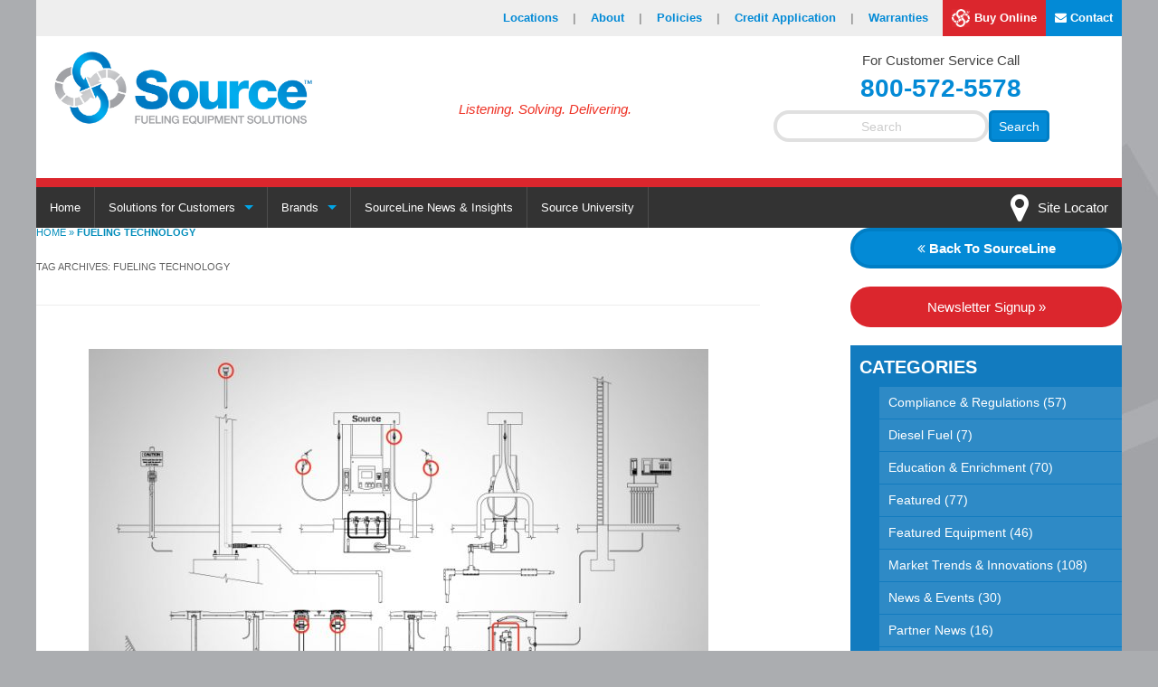

--- FILE ---
content_type: text/html; charset=UTF-8
request_url: https://www.sourcena.com/sourceline/tag/fueling-technology/
body_size: 23523
content:
<!doctype html>
<!--[if IE 8 ]> <html class="no-js lt-ie9 ie8" lang="en"> <![endif]-->
<!--[if (gte IE 8)|!(IE)]><!--><html class="no-js" lang="en-US"><!--<![endif]-->
<head>
<!-- Google Tag Manager -->
<script>(function(w,d,s,l,i){w[l]=w[l]||[];w[l].push({'gtm.start':
new Date().getTime(),event:'gtm.js'});var f=d.getElementsByTagName(s)[0],
j=d.createElement(s),dl=l!='dataLayer'?'&l='+l:'';j.async=true;j.src=
'https://www.googletagmanager.com/gtm.js?id='+i+dl;f.parentNode.insertBefore(j,f);
})(window,document,'script','dataLayer','GTM-MR5PP9N');</script>
<!-- End Google Tag Manager -->

<meta charset="UTF-8">
<title>fueling technology Archives - Source</title>
<meta name="viewport" content="width=device-width, initial-scale=1.0">


<link rel="profile" href="http://gmpg.org/xfn/11">
<link rel="pingback" href="https://www.sourcena.com/xmlrpc.php">
<link rel="apple-touch-icon" sizes="57x57" href="/ico/apple-touch-icon-57x57.png">
<link rel="apple-touch-icon" sizes="60x60" href="/ico/apple-touch-icon-60x60.png">
<link rel="apple-touch-icon" sizes="72x72" href="/ico/apple-touch-icon-72x72.png">
<link rel="apple-touch-icon" sizes="76x76" href="/ico/apple-touch-icon-76x76.png">
<link rel="apple-touch-icon" sizes="114x114" href="/ico/apple-touch-icon-114x114.png">
<link rel="apple-touch-icon" sizes="120x120" href="/ico/apple-touch-icon-120x120.png">
<link rel="apple-touch-icon" sizes="144x144" href="/ico/apple-touch-icon-144x144.png">
<link rel="apple-touch-icon" sizes="152x152" href="/ico/apple-touch-icon-152x152.png">
<link rel="apple-touch-icon" sizes="180x180" href="/ico/apple-touch-icon-180x180.png">
<link rel="icon" type="image/png" href="/ico/favicon-32x32.png" sizes="32x32">
<link rel="icon" type="image/png" href="/ico/favicon-194x194.png" sizes="194x194">
<link rel="icon" type="image/png" href="/ico/favicon-96x96.png" sizes="96x96">
<link rel="icon" type="image/png" href="/ico/android-chrome-192x192.png" sizes="192x192">
<link rel="icon" type="image/png" href="/ico/favicon-16x16.png" sizes="16x16">
<link rel="mask-icon" href="/ico/safari-pinned-tab.svg" color="#006eb9">
<link rel="stylesheet" type="text/css" href="https://www.sourcena.com/wp-content/themes/wp-forge/css/dh_smartforms_styles.css">
<meta name="msapplication-TileColor" content="#2d89ef">
<meta name="msapplication-TileImage" content="/ico/mstile-144x144.png">
<meta name="google-site-verification" content="W83miwBTCFax7qPDQtypwTA3K05TVt3L6qYDuBPauEo" />
<meta name='robots' content='index, follow, max-image-preview:large, max-snippet:-1, max-video-preview:-1' />

	<!-- This site is optimized with the Yoast SEO plugin v26.8 - https://yoast.com/product/yoast-seo-wordpress/ -->
	<title>fueling technology Archives - Source</title>
	<link rel="canonical" href="https://www.sourcena.com/sourceline/tag/fueling-technology/" />
	<link rel="next" href="https://www.sourcena.com/sourceline/tag/fueling-technology/page/2/" />
	<meta property="og:locale" content="en_US" />
	<meta property="og:type" content="article" />
	<meta property="og:title" content="fueling technology Archives - Source" />
	<meta property="og:url" content="https://www.sourcena.com/sourceline/tag/fueling-technology/" />
	<meta property="og:site_name" content="Source" />
	<meta property="og:image" content="https://www.sourcena.com/wp-content/uploads/2013/06/sourcelogo.jpg" />
	<meta property="og:image:width" content="200" />
	<meta property="og:image:height" content="80" />
	<meta property="og:image:type" content="image/jpeg" />
	<meta name="twitter:card" content="summary_large_image" />
	<script type="application/ld+json" class="yoast-schema-graph">{"@context":"https://schema.org","@graph":[{"@type":"CollectionPage","@id":"https://www.sourcena.com/sourceline/tag/fueling-technology/","url":"https://www.sourcena.com/sourceline/tag/fueling-technology/","name":"fueling technology Archives - Source","isPartOf":{"@id":"http://www.sourcena.com/#website"},"primaryImageOfPage":{"@id":"https://www.sourcena.com/sourceline/tag/fueling-technology/#primaryimage"},"image":{"@id":"https://www.sourcena.com/sourceline/tag/fueling-technology/#primaryimage"},"thumbnailUrl":"https://www.sourcena.com/wp-content/uploads/2016/09/Equipment-Selection-Legend-Image-Pipe-Dope.jpg","breadcrumb":{"@id":"https://www.sourcena.com/sourceline/tag/fueling-technology/#breadcrumb"},"inLanguage":"en-US"},{"@type":"ImageObject","inLanguage":"en-US","@id":"https://www.sourcena.com/sourceline/tag/fueling-technology/#primaryimage","url":"https://www.sourcena.com/wp-content/uploads/2016/09/Equipment-Selection-Legend-Image-Pipe-Dope.jpg","contentUrl":"https://www.sourcena.com/wp-content/uploads/2016/09/Equipment-Selection-Legend-Image-Pipe-Dope.jpg","width":800,"height":600},{"@type":"BreadcrumbList","@id":"https://www.sourcena.com/sourceline/tag/fueling-technology/#breadcrumb","itemListElement":[{"@type":"ListItem","position":1,"name":"Home","item":"http://www.sourcena.com/"},{"@type":"ListItem","position":2,"name":"fueling technology"}]},{"@type":"WebSite","@id":"http://www.sourcena.com/#website","url":"http://www.sourcena.com/","name":"Source","description":"Listening. Solving. Delivering.","potentialAction":[{"@type":"SearchAction","target":{"@type":"EntryPoint","urlTemplate":"http://www.sourcena.com/?s={search_term_string}"},"query-input":{"@type":"PropertyValueSpecification","valueRequired":true,"valueName":"search_term_string"}}],"inLanguage":"en-US"}]}</script>
	<!-- / Yoast SEO plugin. -->


<link rel='dns-prefetch' href='//ajax.googleapis.com' />
<link rel='dns-prefetch' href='//www.sourcena.com' />
<link rel='dns-prefetch' href='//fonts.googleapis.com' />
<link rel="alternate" type="application/rss+xml" title="Source &raquo; Feed" href="https://www.sourcena.com/feed/" />
<link rel="alternate" type="application/rss+xml" title="Source &raquo; Comments Feed" href="https://www.sourcena.com/comments/feed/" />
<link rel="alternate" type="application/rss+xml" title="Source &raquo; fueling technology Tag Feed" href="https://www.sourcena.com/sourceline/tag/fueling-technology/feed/" />
<style id='wp-img-auto-sizes-contain-inline-css' type='text/css'>
img:is([sizes=auto i],[sizes^="auto," i]){contain-intrinsic-size:3000px 1500px}
/*# sourceURL=wp-img-auto-sizes-contain-inline-css */
</style>
<link rel='stylesheet' id='wpforge-opensans-css' href='//fonts.googleapis.com/css?family=Open+Sans%3A300%2C700&#038;ver=5.5.3' type='text/css' media='all' />
<link rel='stylesheet' id='wpforge-fonts-css' href='https://www.sourcena.com/wp-content/themes/wp-forge/fonts/fonts.css?ver=5.5.3' type='text/css' media='all' />
<link rel='stylesheet' id='wpforge-normalize-css' href='https://www.sourcena.com/wp-content/themes/wp-forge/css/normalize.css?ver=3.0.3' type='text/css' media='all' />
<link rel='stylesheet' id='wpforge-foundation-css' href='https://www.sourcena.com/wp-content/themes/wp-forge/css/foundation.min.css?ver=5.5.3' type='text/css' media='all' />
<link rel='stylesheet' id='wpforge-css' href='https://www.sourcena.com/wp-content/themes/wp-forge/style.css?ver=5.5.3' type='text/css' media='all' />
<style id='wp-emoji-styles-inline-css' type='text/css'>

	img.wp-smiley, img.emoji {
		display: inline !important;
		border: none !important;
		box-shadow: none !important;
		height: 1em !important;
		width: 1em !important;
		margin: 0 0.07em !important;
		vertical-align: -0.1em !important;
		background: none !important;
		padding: 0 !important;
	}
/*# sourceURL=wp-emoji-styles-inline-css */
</style>
<style id='wp-block-library-inline-css' type='text/css'>
:root{--wp-block-synced-color:#7a00df;--wp-block-synced-color--rgb:122,0,223;--wp-bound-block-color:var(--wp-block-synced-color);--wp-editor-canvas-background:#ddd;--wp-admin-theme-color:#007cba;--wp-admin-theme-color--rgb:0,124,186;--wp-admin-theme-color-darker-10:#006ba1;--wp-admin-theme-color-darker-10--rgb:0,107,160.5;--wp-admin-theme-color-darker-20:#005a87;--wp-admin-theme-color-darker-20--rgb:0,90,135;--wp-admin-border-width-focus:2px}@media (min-resolution:192dpi){:root{--wp-admin-border-width-focus:1.5px}}.wp-element-button{cursor:pointer}:root .has-very-light-gray-background-color{background-color:#eee}:root .has-very-dark-gray-background-color{background-color:#313131}:root .has-very-light-gray-color{color:#eee}:root .has-very-dark-gray-color{color:#313131}:root .has-vivid-green-cyan-to-vivid-cyan-blue-gradient-background{background:linear-gradient(135deg,#00d084,#0693e3)}:root .has-purple-crush-gradient-background{background:linear-gradient(135deg,#34e2e4,#4721fb 50%,#ab1dfe)}:root .has-hazy-dawn-gradient-background{background:linear-gradient(135deg,#faaca8,#dad0ec)}:root .has-subdued-olive-gradient-background{background:linear-gradient(135deg,#fafae1,#67a671)}:root .has-atomic-cream-gradient-background{background:linear-gradient(135deg,#fdd79a,#004a59)}:root .has-nightshade-gradient-background{background:linear-gradient(135deg,#330968,#31cdcf)}:root .has-midnight-gradient-background{background:linear-gradient(135deg,#020381,#2874fc)}:root{--wp--preset--font-size--normal:16px;--wp--preset--font-size--huge:42px}.has-regular-font-size{font-size:1em}.has-larger-font-size{font-size:2.625em}.has-normal-font-size{font-size:var(--wp--preset--font-size--normal)}.has-huge-font-size{font-size:var(--wp--preset--font-size--huge)}.has-text-align-center{text-align:center}.has-text-align-left{text-align:left}.has-text-align-right{text-align:right}.has-fit-text{white-space:nowrap!important}#end-resizable-editor-section{display:none}.aligncenter{clear:both}.items-justified-left{justify-content:flex-start}.items-justified-center{justify-content:center}.items-justified-right{justify-content:flex-end}.items-justified-space-between{justify-content:space-between}.screen-reader-text{border:0;clip-path:inset(50%);height:1px;margin:-1px;overflow:hidden;padding:0;position:absolute;width:1px;word-wrap:normal!important}.screen-reader-text:focus{background-color:#ddd;clip-path:none;color:#444;display:block;font-size:1em;height:auto;left:5px;line-height:normal;padding:15px 23px 14px;text-decoration:none;top:5px;width:auto;z-index:100000}html :where(.has-border-color){border-style:solid}html :where([style*=border-top-color]){border-top-style:solid}html :where([style*=border-right-color]){border-right-style:solid}html :where([style*=border-bottom-color]){border-bottom-style:solid}html :where([style*=border-left-color]){border-left-style:solid}html :where([style*=border-width]){border-style:solid}html :where([style*=border-top-width]){border-top-style:solid}html :where([style*=border-right-width]){border-right-style:solid}html :where([style*=border-bottom-width]){border-bottom-style:solid}html :where([style*=border-left-width]){border-left-style:solid}html :where(img[class*=wp-image-]){height:auto;max-width:100%}:where(figure){margin:0 0 1em}html :where(.is-position-sticky){--wp-admin--admin-bar--position-offset:var(--wp-admin--admin-bar--height,0px)}@media screen and (max-width:600px){html :where(.is-position-sticky){--wp-admin--admin-bar--position-offset:0px}}

/*# sourceURL=wp-block-library-inline-css */
</style><style id='global-styles-inline-css' type='text/css'>
:root{--wp--preset--aspect-ratio--square: 1;--wp--preset--aspect-ratio--4-3: 4/3;--wp--preset--aspect-ratio--3-4: 3/4;--wp--preset--aspect-ratio--3-2: 3/2;--wp--preset--aspect-ratio--2-3: 2/3;--wp--preset--aspect-ratio--16-9: 16/9;--wp--preset--aspect-ratio--9-16: 9/16;--wp--preset--color--black: #000000;--wp--preset--color--cyan-bluish-gray: #abb8c3;--wp--preset--color--white: #ffffff;--wp--preset--color--pale-pink: #f78da7;--wp--preset--color--vivid-red: #cf2e2e;--wp--preset--color--luminous-vivid-orange: #ff6900;--wp--preset--color--luminous-vivid-amber: #fcb900;--wp--preset--color--light-green-cyan: #7bdcb5;--wp--preset--color--vivid-green-cyan: #00d084;--wp--preset--color--pale-cyan-blue: #8ed1fc;--wp--preset--color--vivid-cyan-blue: #0693e3;--wp--preset--color--vivid-purple: #9b51e0;--wp--preset--gradient--vivid-cyan-blue-to-vivid-purple: linear-gradient(135deg,rgb(6,147,227) 0%,rgb(155,81,224) 100%);--wp--preset--gradient--light-green-cyan-to-vivid-green-cyan: linear-gradient(135deg,rgb(122,220,180) 0%,rgb(0,208,130) 100%);--wp--preset--gradient--luminous-vivid-amber-to-luminous-vivid-orange: linear-gradient(135deg,rgb(252,185,0) 0%,rgb(255,105,0) 100%);--wp--preset--gradient--luminous-vivid-orange-to-vivid-red: linear-gradient(135deg,rgb(255,105,0) 0%,rgb(207,46,46) 100%);--wp--preset--gradient--very-light-gray-to-cyan-bluish-gray: linear-gradient(135deg,rgb(238,238,238) 0%,rgb(169,184,195) 100%);--wp--preset--gradient--cool-to-warm-spectrum: linear-gradient(135deg,rgb(74,234,220) 0%,rgb(151,120,209) 20%,rgb(207,42,186) 40%,rgb(238,44,130) 60%,rgb(251,105,98) 80%,rgb(254,248,76) 100%);--wp--preset--gradient--blush-light-purple: linear-gradient(135deg,rgb(255,206,236) 0%,rgb(152,150,240) 100%);--wp--preset--gradient--blush-bordeaux: linear-gradient(135deg,rgb(254,205,165) 0%,rgb(254,45,45) 50%,rgb(107,0,62) 100%);--wp--preset--gradient--luminous-dusk: linear-gradient(135deg,rgb(255,203,112) 0%,rgb(199,81,192) 50%,rgb(65,88,208) 100%);--wp--preset--gradient--pale-ocean: linear-gradient(135deg,rgb(255,245,203) 0%,rgb(182,227,212) 50%,rgb(51,167,181) 100%);--wp--preset--gradient--electric-grass: linear-gradient(135deg,rgb(202,248,128) 0%,rgb(113,206,126) 100%);--wp--preset--gradient--midnight: linear-gradient(135deg,rgb(2,3,129) 0%,rgb(40,116,252) 100%);--wp--preset--font-size--small: 13px;--wp--preset--font-size--medium: 20px;--wp--preset--font-size--large: 36px;--wp--preset--font-size--x-large: 42px;--wp--preset--spacing--20: 0.44rem;--wp--preset--spacing--30: 0.67rem;--wp--preset--spacing--40: 1rem;--wp--preset--spacing--50: 1.5rem;--wp--preset--spacing--60: 2.25rem;--wp--preset--spacing--70: 3.38rem;--wp--preset--spacing--80: 5.06rem;--wp--preset--shadow--natural: 6px 6px 9px rgba(0, 0, 0, 0.2);--wp--preset--shadow--deep: 12px 12px 50px rgba(0, 0, 0, 0.4);--wp--preset--shadow--sharp: 6px 6px 0px rgba(0, 0, 0, 0.2);--wp--preset--shadow--outlined: 6px 6px 0px -3px rgb(255, 255, 255), 6px 6px rgb(0, 0, 0);--wp--preset--shadow--crisp: 6px 6px 0px rgb(0, 0, 0);}:where(.is-layout-flex){gap: 0.5em;}:where(.is-layout-grid){gap: 0.5em;}body .is-layout-flex{display: flex;}.is-layout-flex{flex-wrap: wrap;align-items: center;}.is-layout-flex > :is(*, div){margin: 0;}body .is-layout-grid{display: grid;}.is-layout-grid > :is(*, div){margin: 0;}:where(.wp-block-columns.is-layout-flex){gap: 2em;}:where(.wp-block-columns.is-layout-grid){gap: 2em;}:where(.wp-block-post-template.is-layout-flex){gap: 1.25em;}:where(.wp-block-post-template.is-layout-grid){gap: 1.25em;}.has-black-color{color: var(--wp--preset--color--black) !important;}.has-cyan-bluish-gray-color{color: var(--wp--preset--color--cyan-bluish-gray) !important;}.has-white-color{color: var(--wp--preset--color--white) !important;}.has-pale-pink-color{color: var(--wp--preset--color--pale-pink) !important;}.has-vivid-red-color{color: var(--wp--preset--color--vivid-red) !important;}.has-luminous-vivid-orange-color{color: var(--wp--preset--color--luminous-vivid-orange) !important;}.has-luminous-vivid-amber-color{color: var(--wp--preset--color--luminous-vivid-amber) !important;}.has-light-green-cyan-color{color: var(--wp--preset--color--light-green-cyan) !important;}.has-vivid-green-cyan-color{color: var(--wp--preset--color--vivid-green-cyan) !important;}.has-pale-cyan-blue-color{color: var(--wp--preset--color--pale-cyan-blue) !important;}.has-vivid-cyan-blue-color{color: var(--wp--preset--color--vivid-cyan-blue) !important;}.has-vivid-purple-color{color: var(--wp--preset--color--vivid-purple) !important;}.has-black-background-color{background-color: var(--wp--preset--color--black) !important;}.has-cyan-bluish-gray-background-color{background-color: var(--wp--preset--color--cyan-bluish-gray) !important;}.has-white-background-color{background-color: var(--wp--preset--color--white) !important;}.has-pale-pink-background-color{background-color: var(--wp--preset--color--pale-pink) !important;}.has-vivid-red-background-color{background-color: var(--wp--preset--color--vivid-red) !important;}.has-luminous-vivid-orange-background-color{background-color: var(--wp--preset--color--luminous-vivid-orange) !important;}.has-luminous-vivid-amber-background-color{background-color: var(--wp--preset--color--luminous-vivid-amber) !important;}.has-light-green-cyan-background-color{background-color: var(--wp--preset--color--light-green-cyan) !important;}.has-vivid-green-cyan-background-color{background-color: var(--wp--preset--color--vivid-green-cyan) !important;}.has-pale-cyan-blue-background-color{background-color: var(--wp--preset--color--pale-cyan-blue) !important;}.has-vivid-cyan-blue-background-color{background-color: var(--wp--preset--color--vivid-cyan-blue) !important;}.has-vivid-purple-background-color{background-color: var(--wp--preset--color--vivid-purple) !important;}.has-black-border-color{border-color: var(--wp--preset--color--black) !important;}.has-cyan-bluish-gray-border-color{border-color: var(--wp--preset--color--cyan-bluish-gray) !important;}.has-white-border-color{border-color: var(--wp--preset--color--white) !important;}.has-pale-pink-border-color{border-color: var(--wp--preset--color--pale-pink) !important;}.has-vivid-red-border-color{border-color: var(--wp--preset--color--vivid-red) !important;}.has-luminous-vivid-orange-border-color{border-color: var(--wp--preset--color--luminous-vivid-orange) !important;}.has-luminous-vivid-amber-border-color{border-color: var(--wp--preset--color--luminous-vivid-amber) !important;}.has-light-green-cyan-border-color{border-color: var(--wp--preset--color--light-green-cyan) !important;}.has-vivid-green-cyan-border-color{border-color: var(--wp--preset--color--vivid-green-cyan) !important;}.has-pale-cyan-blue-border-color{border-color: var(--wp--preset--color--pale-cyan-blue) !important;}.has-vivid-cyan-blue-border-color{border-color: var(--wp--preset--color--vivid-cyan-blue) !important;}.has-vivid-purple-border-color{border-color: var(--wp--preset--color--vivid-purple) !important;}.has-vivid-cyan-blue-to-vivid-purple-gradient-background{background: var(--wp--preset--gradient--vivid-cyan-blue-to-vivid-purple) !important;}.has-light-green-cyan-to-vivid-green-cyan-gradient-background{background: var(--wp--preset--gradient--light-green-cyan-to-vivid-green-cyan) !important;}.has-luminous-vivid-amber-to-luminous-vivid-orange-gradient-background{background: var(--wp--preset--gradient--luminous-vivid-amber-to-luminous-vivid-orange) !important;}.has-luminous-vivid-orange-to-vivid-red-gradient-background{background: var(--wp--preset--gradient--luminous-vivid-orange-to-vivid-red) !important;}.has-very-light-gray-to-cyan-bluish-gray-gradient-background{background: var(--wp--preset--gradient--very-light-gray-to-cyan-bluish-gray) !important;}.has-cool-to-warm-spectrum-gradient-background{background: var(--wp--preset--gradient--cool-to-warm-spectrum) !important;}.has-blush-light-purple-gradient-background{background: var(--wp--preset--gradient--blush-light-purple) !important;}.has-blush-bordeaux-gradient-background{background: var(--wp--preset--gradient--blush-bordeaux) !important;}.has-luminous-dusk-gradient-background{background: var(--wp--preset--gradient--luminous-dusk) !important;}.has-pale-ocean-gradient-background{background: var(--wp--preset--gradient--pale-ocean) !important;}.has-electric-grass-gradient-background{background: var(--wp--preset--gradient--electric-grass) !important;}.has-midnight-gradient-background{background: var(--wp--preset--gradient--midnight) !important;}.has-small-font-size{font-size: var(--wp--preset--font-size--small) !important;}.has-medium-font-size{font-size: var(--wp--preset--font-size--medium) !important;}.has-large-font-size{font-size: var(--wp--preset--font-size--large) !important;}.has-x-large-font-size{font-size: var(--wp--preset--font-size--x-large) !important;}
/*# sourceURL=global-styles-inline-css */
</style>

<style id='classic-theme-styles-inline-css' type='text/css'>
/*! This file is auto-generated */
.wp-block-button__link{color:#fff;background-color:#32373c;border-radius:9999px;box-shadow:none;text-decoration:none;padding:calc(.667em + 2px) calc(1.333em + 2px);font-size:1.125em}.wp-block-file__button{background:#32373c;color:#fff;text-decoration:none}
/*# sourceURL=/wp-includes/css/classic-themes.min.css */
</style>
<link rel='stylesheet' id='interactive_map_builder-meisterbox-styles-css' href='https://www.sourcena.com/wp-content/plugins/InteractiveMapBuilder/css/meisterbox.css?ver=2.0' type='text/css' media='all' />
<link rel='stylesheet' id='topbar-css' href='https://www.sourcena.com/wp-content/plugins/top-bar/inc/../css/topbar_style.css?ver=1285e86c439eb1b2ee627ef2766bef64' type='text/css' media='all' />
<!--n2css--><!--n2js--><script type="text/javascript" src="https://ajax.googleapis.com/ajax/libs/jquery/1.11.3/jquery.min.js?ver=1.11.3" id="jquery-js"></script>
<script type="text/javascript" src="https://www.sourcena.com/wp-content/themes/wp-forge/js/vendor/modernizr.js?ver=2.8.3" id="wpforge_modernizr-js"></script>
<script type="text/javascript" id="topbar_frontjs-js-extra">
/* <![CDATA[ */
var tpbr_settings = {"fixed":"notfixed","user_who":"notloggedin","guests_or_users":"all","message":"\u003Cspan style=\"font-weight: bold; font-size: 20px; color: #FFF; text-decoration: italic;\"\u003ESource North America Remains Open for Business at All Facilities.\u003C/span\u003E","status":"inactive","yn_button":"nobutton","color":"#00538d","button_text":"","button_url":"","button_behavior":"","is_admin_bar":"no","detect_sticky":""};
//# sourceURL=topbar_frontjs-js-extra
/* ]]> */
</script>
<script type="text/javascript" src="https://www.sourcena.com/wp-content/plugins/top-bar/inc/../js/tpbr_front.min.js?ver=1285e86c439eb1b2ee627ef2766bef64" id="topbar_frontjs-js"></script>
<link rel="https://api.w.org/" href="https://www.sourcena.com/wp-json/" /><link rel="alternate" title="JSON" type="application/json" href="https://www.sourcena.com/wp-json/wp/v2/tags/118" /><link rel="EditURI" type="application/rsd+xml" title="RSD" href="https://www.sourcena.com/xmlrpc.php?rsd" />

<script type="text/javascript">
(function(url){
	if(/(?:Chrome\/26\.0\.1410\.63 Safari\/537\.31|WordfenceTestMonBot)/.test(navigator.userAgent)){ return; }
	var addEvent = function(evt, handler) {
		if (window.addEventListener) {
			document.addEventListener(evt, handler, false);
		} else if (window.attachEvent) {
			document.attachEvent('on' + evt, handler);
		}
	};
	var removeEvent = function(evt, handler) {
		if (window.removeEventListener) {
			document.removeEventListener(evt, handler, false);
		} else if (window.detachEvent) {
			document.detachEvent('on' + evt, handler);
		}
	};
	var evts = 'contextmenu dblclick drag dragend dragenter dragleave dragover dragstart drop keydown keypress keyup mousedown mousemove mouseout mouseover mouseup mousewheel scroll'.split(' ');
	var logHuman = function() {
		if (window.wfLogHumanRan) { return; }
		window.wfLogHumanRan = true;
		var wfscr = document.createElement('script');
		wfscr.type = 'text/javascript';
		wfscr.async = true;
		wfscr.src = url + '&r=' + Math.random();
		(document.getElementsByTagName('head')[0]||document.getElementsByTagName('body')[0]).appendChild(wfscr);
		for (var i = 0; i < evts.length; i++) {
			removeEvent(evts[i], logHuman);
		}
	};
	for (var i = 0; i < evts.length; i++) {
		addEvent(evts[i], logHuman);
	}
})('//www.sourcena.com/?wordfence_lh=1&hid=3CDC720980C73607F717F5778AA3272E');
</script>
<script src='https://www.google.com/recaptcha/api.js'></script>
<script src="https://cdnjs.cloudflare.com/ajax/libs/jquery-validate/1.15.0/jquery.validate.min.js"></script>
<script src="https://cdnjs.cloudflare.com/ajax/libs/jquery-validate/1.15.0/additional-methods.min.js"></script>

<!--[if lt IE 9]>
  <script src="//cdnjs.cloudflare.com/ajax/libs/html5shiv/3.6.2/html5shiv.js"></script>
  <script src="//s3.amazonaws.com/nwapi/nwmatcher/nwmatcher-1.2.5-min.js"></script>
  <script src="//html5base.googlecode.com/svn-history/r38/trunk/js/selectivizr-1.0.3b.js"></script>
  <script src="//cdnjs.cloudflare.com/ajax/libs/respond.js/1.1.0/respond.min.js"></script>
  <link rel="stylesheet" href="https://www.sourcena.com/wp-content/themes/wp-forge/css/ie8.css">
<![endif]-->
</head>

<body class="archive tag tag-fueling-technology tag-118 wp-theme-wp-forge full-width front-page custom-background-white">   

<!-- Google Tag Manager (noscript) -->
<noscript><iframe src="https://www.googletagmanager.com/ns.html?id=GTM-MR5PP9N"
height="0" width="0" style="display:none;visibility:hidden"></iframe></noscript>
<!-- End Google Tag Manager (noscript) -->

        
                 

        
            
                <header id="header" role="banner">           
            <div class="row white-bg">
            	
<div id="utility-bar" class="hide-for-small-only">
	<ul class="inline-list right "><li id="menu-item-1250" class="menu-item menu-item-utility-menu menu-item-locations"><a  href="https://www.sourcena.com/locations/">Locations<span class="utility-pipe">|</span> </a></li>
<li id="menu-item-1249" class="menu-item menu-item-utility-menu menu-item-about"><a  href="https://www.sourcena.com/about/">About<span class="utility-pipe">|</span> </a></li>
<li id="menu-item-1248" class="menu-item menu-item-utility-menu menu-item-policies"><a  href="https://www.sourcena.com/policies/">Policies<span class="utility-pipe">|</span> </a></li>
<li id="menu-item-4112" class="menu-item menu-item-utility-menu menu-item-credit-application"><a  href="https://www.sourcena.com/terms/">Credit Application<span class="utility-pipe">|</span> </a></li>
<li id="menu-item-1247" class="menu-item menu-item-utility-menu menu-item-warranties"><a  href="https://www.sourcena.com/warranties/">Warranties<span class="utility-pipe">|</span> </a></li>
<li id="menu-item-1191" class="menu-item menu-item-utility-menu menu-item-buy-online"><a  target="_blank" href="https://shop.sourcena.com"><img src="/wp-content/themes/wp-forge/img/small-red-icon.jpg" />Buy Online<span class="utility-pipe">|</span> </a></li>
<li id="menu-item-1246" class="menu-item menu-item-utility-menu menu-item-contact"><a  href="https://www.sourcena.com/contact-us/"><i class="fa fa-envelope"></i> Contact<span class="utility-pipe">|</span> </a></li>
</ul></div>                <div class="small-12 medium-5 large-8 columns">
                    <div class="row">
                        <div class="site-header small-12 medium-12 large-7 columns">
                                                        <!--<div class="header-info">-->
                                <a href="https://www.sourcena.com/" rel="home"><img src="https://www.sourcena.com/wp-content/themes/wp-forge/img/logo.jpg" alt="Source North America"  class="logo"/></a>
                            <!--</div> /.header-info -->
            
                         </div><!-- .site-header -->
                         <div class="tag-line small-12 medium-12 large-5 columns">
                            <span><em>Listening. Solving. Delivering.</em></span>
                         </div>
                     </div>
                 </div>
                 <div class="site-details small-12 medium-5 medium-offset-2 large-4 large-offset-0 columns">
                    <p class="hide-for-small">For Customer Service Call</p>
                    <p class="company-phone"><strong><a href="tel:8005725578"><i class="fa fa-phone-square show-for-small-only"></i> 800-572-5578</a></strong></p>
                    <!--<form class="text-center" action="/sourcena/search-results/?=">
                        <div style="position:relative"><input class="pretty" type="text" value="" placeholder="Search" style="max-width:300px;" /><input type="submit" style="position:absolute; top:0; right:0;"><i class=""></i></input></div>
                    </form>-->
                    <div id="cse-search-form-wp" style="width: 100%;">
<form class="gsc-search-box" role="search" method="get" id="searchform" action="https://www.sourcena.com/">
<table class="gsc-search-box" cellspacing="0" cellpadding="0">
	<tbody>
		<tr>
			<td class="gsc-input"><input class="gsc-input" size="10" type="text" value="" name="s" id="s" placeholder="Search" style="outline: medium none;"></td>
			<td class="gsc-search-button"><input type="submit" id="searchsubmit" value="Search" class="gsc-search-button"></td>
			<td class="gsc-clear-button"><div class="gsc-clear-button" title="clear results">&nbsp;</div></td>
		</tr>
	</tbody>
</table>
	
			
		
			

</form>
</div>
                 </div><!-- Search Phone Ect. -->
             </div>
        </header><!-- #header -->       

		
<section class="nav">
	<div class="row collapse nav-bg">
    	<div class="small-12 columns">
            <a class="skip-link screen-reader-text" href="#content">Skip to content</a>
    
            <nav class="top-bar" data-topbar role="navigation">
                <ul class="title-area">
                    <li class="name">
                        <a href="/" class="home-link">Home</a>
                    </li>
                    <li class="toggle-topbar menu-icon">
                        <a href="#"><span>Menu</span></a>
                    </li>
                </ul>
                <section class="top-bar-section">
                    <ul class="left">
                        <li class="divider"></li>
                        <li class="has-dropdown">
                        	<a href="/solutions/" class="solutions-link">Solutions for Customers</a>
                            <ul class="dropdown m-menu">
                                <li>
                                    <div class="row" style="padding-top:10px;">
                                        <div class="medium-7 column">
                                            <h3 class="hide-for-small"><a href="/solutions/">Solutions for Customers</a></h3>
                                            <ul>
                                                <li><a href="/solutions/emv-compliance/"><i class="fa fa-arrow-circle-right"></i> EMV Compliance</a></li>
                                                <li><a href="/retail-sales-solutions/"><i class="fa fa-arrow-circle-right"></i> Retail Sales Solutions</a></li>
                                                <li><a href="/solutions/stage-ii-decommissioning/"><i class="fa fa-arrow-circle-right"></i> Stage II Decommissioning</a></li>
                                                <li><a href="/solutions/solutions-design-group/"><i class="fa fa-arrow-circle-right"></i> SOLUTIONS Design Group</a></li>
                                                <li><a href="/solutions/source-trailer-program/"><i class="fa fa-arrow-circle-right"></i> Source Trailer Program</a></li>
                                                <li class="has-dropdown"><a href="/solutions/ust-regulations/"><i class="fa fa-arrow-circle-right"></i> UST Regulations</a>
                                                    <ul class="dropdown m-menu secnavmenu">
                                                        <li><a href="/ust-birth-certificate/"><i class="fa fa-arrow-circle-right"></i> UST Birth Certificate</a></li>
                                                    </ul>
                                                </li>
                                            </ul>
                                        </div><!--end of .column-->
                                        <div class="medium-5 column hide-for-small">
                                            <p><a class="act-normal" href="/solutions/emv-compliance/"><img src="https://www.sourcena.com/wp-content/themes/wp-forge/img/nav-emv.jpg" alt="EMV Compliance" /></a></p>
                                            <p><a class="act-normal" href="/solutions/stage-ii-decommissioning/"><img src="https://www.sourcena.com/wp-content/themes/wp-forge/img/nav-stage2.jpg" alt="Stage II Decommissioning" /></a></p>
                                        </div><!--end of .column-->
                                    </div><!--end of .row-->
                                </li>
                            </ul>
                        </li>
                        <li class="divider"></li>
                        <li class="has-dropdown">
                            <a href="/brands/" class="brands-link">Brands</a>
                            <ul class="dropdown m-menu">
                                <li>
                                    <div class="row" style="padding-top:10px;">
                                        <div class="medium-7 column">
                                            <h3 class="hide-for-small"><a href="/brands/">Brands</a></h3>
                                            <ul>
                                                <!-- <li><a href="/brands/gvr-solutions/"><i class="fa fa-arrow-circle-right"></i> Gilbarco Veeder-Root</a></li> -->
                                                <!--<li><a href="/brands/ncr-solutions/"><i class="fa fa-arrow-circle-right"></i> NCR</a></li>-->
                                                <li><a href="/wp-content/uploads/2025/08/Source-line-card-8-20-2025.pdf" target="_blank"><i class="fa fa-download"></i> Download Full Line Card</a></li>
                                            </ul>
                                        </div><!--end of .column-->
                                        <div class="medium-5 column hide-for-small">
                                            <p><a class="act-normal" href="/wp-content/uploads/2025/08/Source-line-card-8-20-2025.pdf" target="_blank"><img src="https://www.sourcena.com/wp-content/themes/wp-forge/img/nav-full-line.jpg" alt="Download Full Line Card" /></a></p>
                                        </div><!--end of .column-->
                                    </div><!--end of .row-->
                                </li>
                            </ul>
                        </li>
                        <li class="divider"></li>
                        <li>
                            <a href="/sourceline-news-insights/" class="sourceline-link">SourceLine News &amp; Insights</a>
                        </li>
                        <li class="divider"></li>
                        <li>
                            <a href="/source-university-training-center/" class="sourceline-link">Source University</a>
                        </li>
                        <li class="divider"></li>
                        <li class="show-for-small-only small-nav-links">
							<ul class="small-block-grid-2 medium-block-grid-3 large-block-grid-4">
                                <li><a href="/locations/"><i class="fa fa-arrow-circle-right"></i> Locations</a></li>
                                <li><a href="/about/"><i class="fa fa-arrow-circle-right"></i> About</a></li>
                                <li><a href="/policies/"><i class="fa fa-arrow-circle-right"></i> Policies</a></li>
                                <li><a href="/warranties/"><i class="fa fa-arrow-circle-right"></i> Warranties</a></li>
                                <li><a href="https://shop.sourcena.com"><i class="fa fa-arrow-circle-right"></i> B2B</a></li>
                                <li><a href="/contact-us/"><i class="fa fa-arrow-circle-right"></i> Contact</a></li>                                
                            </ul>
                        </li>

                        <li class="divider show-for-small-only"></li>
                    </ul>
                </section>
                <div class="right locator hide-for-small"><a href="/locations/" class="locator-link"><i class="fa fa-map-marker"></i> <span>Site Locator</span></a></div>
            </nav>
    	</div>
    </div>
</section><!-- end nav -->

<style type="text/css">
    .secnavmenu{
        left: 15px!important;
        top: inherit!important;
    }

    .secnavmenu li a{ padding: 0 0 0 30px !important; }
</style>

		        <section class="content">
    
        
       		<div class="row white-bg collapse" role="document">
        
				             


	<div id="content" class="medium-8 large-8 columns" role="main">

    

    	<p class="breadcrumbs"><span><span><a href="http://www.sourcena.com/">Home</a></span> » <span class="breadcrumb_last" aria-current="page"><strong>fueling technology</strong></span></span></p>


		
			<header class="archive-header">

				<h4 class="archive-title">Tag Archives: <span>fueling technology</span></h4>



			
			</header><!-- .archive-header -->



			
	<article id="post-1539" class="post-1539 post type-post status-publish format-standard has-post-thumbnail hentry category-education-enrichment category-equipment tag-fueling-technology tag-gas-station-101 tag-gas-station-equipment">
    
		<header class="entry-header">
			                                    
				<a href="https://www.sourcena.com/sourceline/equipment-guide-understanding-importance-thread-sealant/" title="Equipment Guide: Understanding The Importance of Thread Sealant"><img width="685" height="514" src="https://www.sourcena.com/wp-content/uploads/2016/09/Equipment-Selection-Legend-Image-Pipe-Dope-685x514.jpg" class="attachment-post-thumbnail size-post-thumbnail wp-post-image" alt="" decoding="async" fetchpriority="high" srcset="https://www.sourcena.com/wp-content/uploads/2016/09/Equipment-Selection-Legend-Image-Pipe-Dope-685x514.jpg 685w, https://www.sourcena.com/wp-content/uploads/2016/09/Equipment-Selection-Legend-Image-Pipe-Dope-300x225.jpg 300w, https://www.sourcena.com/wp-content/uploads/2016/09/Equipment-Selection-Legend-Image-Pipe-Dope-768x576.jpg 768w, https://www.sourcena.com/wp-content/uploads/2016/09/Equipment-Selection-Legend-Image-Pipe-Dope.jpg 800w" sizes="(max-width: 685px) 100vw, 685px" /></a>                    
				                
				             
                                         
            
			<div class="entry-meta-header">
				                                            <div class="entry-meta-categories"><span class="categories-links"><a href="https://www.sourcena.com/topics/education-enrichment/" rel="category tag">Education &amp; Enrichment</a>, <a href="https://www.sourcena.com/topics/equipment/" rel="category tag">Featured Equipment</a></span></div>                                                                        <h2 class="entry-title">
                        <a href="https://www.sourcena.com/sourceline/equipment-guide-understanding-importance-thread-sealant/" title="Permalink to Equipment Guide: Understanding The Importance of Thread Sealant" rel="bookmark">Equipment Guide: Understanding The Importance of Thread Sealant</a>
                    </h2>
                			
									<span class="entry-date updated"><span class="genericon genericon-time"></span><a href="https://www.sourcena.com/sourceline/equipment-guide-understanding-importance-thread-sealant/" rel="bookmark"><time class="entry-date" datetime="2018-11-30T14:33:32+00:00">November 30, 2018</time></a></span> <span class="byline"><span class="genericon genericon-user"></span><span class="author vcard"><a class="url fn n" href="https://www.sourcena.com/sourceline/author/admin/" rel="author">Source</a></span></span>																				
							</div><!-- end .entry-meta-header -->
		</header><!-- .entry-header -->
        
 

       
		        
        
		<footer class="entry-meta">
			<div class="entry-meta-footer">
													                    <span class="genericon genericon-tag"></span>
					<span class="single-post-tags">
						fueling technology<em>,</em>gas station 101<em>,</em>gas station equipment<em>,</em>                    </span>
							</div><!-- end .entry-meta-footer -->
				


					</footer><!-- .entry-meta -->
        
	</article><!-- #post -->
	<article id="post-2178" class="post-2178 post type-post status-publish format-standard has-post-thumbnail hentry category-equipment tag-fueling-technology tag-gas-station-101 tag-gas-station-equipment">
    
		<header class="entry-header">
			                                    
				<a href="https://www.sourcena.com/sourceline/equipment-guide-new-overfill-prevention-valves-improve-testing/" title="Equipment Guide: New Overfill Prevention Valves Improve Testing"><img width="685" height="514" src="https://www.sourcena.com/wp-content/uploads/2016/07/Equipment-Guide-Understanding-Overfill-Prevention-Valves-for-USTs-685x514.jpg" class="attachment-post-thumbnail size-post-thumbnail wp-post-image" alt="" decoding="async" srcset="https://www.sourcena.com/wp-content/uploads/2016/07/Equipment-Guide-Understanding-Overfill-Prevention-Valves-for-USTs-685x514.jpg 685w, https://www.sourcena.com/wp-content/uploads/2016/07/Equipment-Guide-Understanding-Overfill-Prevention-Valves-for-USTs-300x225.jpg 300w, https://www.sourcena.com/wp-content/uploads/2016/07/Equipment-Guide-Understanding-Overfill-Prevention-Valves-for-USTs-768x576.jpg 768w, https://www.sourcena.com/wp-content/uploads/2016/07/Equipment-Guide-Understanding-Overfill-Prevention-Valves-for-USTs.jpg 800w" sizes="(max-width: 685px) 100vw, 685px" /></a>                    
				                
				             
                                         
            
			<div class="entry-meta-header">
				                                            <div class="entry-meta-categories"><span class="categories-links"><a href="https://www.sourcena.com/topics/equipment/" rel="category tag">Featured Equipment</a></span></div>                                                                        <h2 class="entry-title">
                        <a href="https://www.sourcena.com/sourceline/equipment-guide-new-overfill-prevention-valves-improve-testing/" title="Permalink to Equipment Guide: New Overfill Prevention Valves Improve Testing" rel="bookmark">Equipment Guide: New Overfill Prevention Valves Improve Testing</a>
                    </h2>
                			
									<span class="entry-date updated"><span class="genericon genericon-time"></span><a href="https://www.sourcena.com/sourceline/equipment-guide-new-overfill-prevention-valves-improve-testing/" rel="bookmark"><time class="entry-date" datetime="2018-04-02T10:00:26+00:00">April 2, 2018</time></a></span> <span class="byline"><span class="genericon genericon-user"></span><span class="author vcard"><a class="url fn n" href="https://www.sourcena.com/sourceline/author/admin/" rel="author">Source</a></span></span>																				
							</div><!-- end .entry-meta-header -->
		</header><!-- .entry-header -->
        
 

       
		        
        
		<footer class="entry-meta">
			<div class="entry-meta-footer">
													                    <span class="genericon genericon-tag"></span>
					<span class="single-post-tags">
						fueling technology<em>,</em>gas station 101<em>,</em>gas station equipment<em>,</em>                    </span>
							</div><!-- end .entry-meta-footer -->
				


					</footer><!-- .entry-meta -->
        
	</article><!-- #post -->
	<article id="post-2093" class="post-2093 post type-post status-publish format-standard has-post-thumbnail hentry category-education-enrichment tag-fueling-technology tag-gas-station-101">
    
		<header class="entry-header">
			                                    
				<a href="https://www.sourcena.com/sourceline/equipment-guide-making-value-connection-flex-connectors/" title="Equipment Guide: Making a Value Connection with Flex Connectors"><img width="685" height="514" src="https://www.sourcena.com/wp-content/uploads/2016/04/Spec-Drawings-Flex-Connector-Called-Out-685x514.jpg" class="attachment-post-thumbnail size-post-thumbnail wp-post-image" alt="" decoding="async" srcset="https://www.sourcena.com/wp-content/uploads/2016/04/Spec-Drawings-Flex-Connector-Called-Out-685x514.jpg 685w, https://www.sourcena.com/wp-content/uploads/2016/04/Spec-Drawings-Flex-Connector-Called-Out-300x225.jpg 300w, https://www.sourcena.com/wp-content/uploads/2016/04/Spec-Drawings-Flex-Connector-Called-Out-768x576.jpg 768w, https://www.sourcena.com/wp-content/uploads/2016/04/Spec-Drawings-Flex-Connector-Called-Out.jpg 800w" sizes="(max-width: 685px) 100vw, 685px" /></a>                    
				                
				             
                                         
            
			<div class="entry-meta-header">
				                                            <div class="entry-meta-categories"><span class="categories-links"><a href="https://www.sourcena.com/topics/education-enrichment/" rel="category tag">Education &amp; Enrichment</a></span></div>                                                                        <h2 class="entry-title">
                        <a href="https://www.sourcena.com/sourceline/equipment-guide-making-value-connection-flex-connectors/" title="Permalink to Equipment Guide: Making a Value Connection with Flex Connectors" rel="bookmark">Equipment Guide: Making a Value Connection with Flex Connectors</a>
                    </h2>
                			
									<span class="entry-date updated"><span class="genericon genericon-time"></span><a href="https://www.sourcena.com/sourceline/equipment-guide-making-value-connection-flex-connectors/" rel="bookmark"><time class="entry-date" datetime="2018-02-02T15:24:56+00:00">February 2, 2018</time></a></span> <span class="byline"><span class="genericon genericon-user"></span><span class="author vcard"><a class="url fn n" href="https://www.sourcena.com/sourceline/author/admin/" rel="author">Source</a></span></span>																				
							</div><!-- end .entry-meta-header -->
		</header><!-- .entry-header -->
        
 

       
		        
        
		<footer class="entry-meta">
			<div class="entry-meta-footer">
													                    <span class="genericon genericon-tag"></span>
					<span class="single-post-tags">
						fueling technology<em>,</em>gas station 101<em>,</em>                    </span>
							</div><!-- end .entry-meta-footer -->
				


					</footer><!-- .entry-meta -->
        
	</article><!-- #post -->
	<article id="post-2032" class="post-2032 post type-post status-publish format-standard has-post-thumbnail hentry category-education-enrichment tag-fueling-technology tag-gas-station-101">
    
		<header class="entry-header">
			                                    
				<a href="https://www.sourcena.com/sourceline/abbreviations-and-acronyms/" title="Abbreviations and Acronyms"><img width="685" height="514" src="https://www.sourcena.com/wp-content/uploads/2017/11/Man-Pumping-Gas-685x514.jpg" class="attachment-post-thumbnail size-post-thumbnail wp-post-image" alt="" decoding="async" loading="lazy" srcset="https://www.sourcena.com/wp-content/uploads/2017/11/Man-Pumping-Gas-685x514.jpg 685w, https://www.sourcena.com/wp-content/uploads/2017/11/Man-Pumping-Gas-300x225.jpg 300w, https://www.sourcena.com/wp-content/uploads/2017/11/Man-Pumping-Gas-768x576.jpg 768w, https://www.sourcena.com/wp-content/uploads/2017/11/Man-Pumping-Gas.jpg 800w" sizes="auto, (max-width: 685px) 100vw, 685px" /></a>                    
				                
				             
                                         
            
			<div class="entry-meta-header">
				                                            <div class="entry-meta-categories"><span class="categories-links"><a href="https://www.sourcena.com/topics/education-enrichment/" rel="category tag">Education &amp; Enrichment</a></span></div>                                                                        <h2 class="entry-title">
                        <a href="https://www.sourcena.com/sourceline/abbreviations-and-acronyms/" title="Permalink to Abbreviations and Acronyms" rel="bookmark">Abbreviations and Acronyms</a>
                    </h2>
                			
									<span class="entry-date updated"><span class="genericon genericon-time"></span><a href="https://www.sourcena.com/sourceline/abbreviations-and-acronyms/" rel="bookmark"><time class="entry-date" datetime="2017-11-28T23:14:50+00:00">November 28, 2017</time></a></span> <span class="byline"><span class="genericon genericon-user"></span><span class="author vcard"><a class="url fn n" href="https://www.sourcena.com/sourceline/author/admin/" rel="author">Source</a></span></span>																				
							</div><!-- end .entry-meta-header -->
		</header><!-- .entry-header -->
        
 

       
		        
        
		<footer class="entry-meta">
			<div class="entry-meta-footer">
													                    <span class="genericon genericon-tag"></span>
					<span class="single-post-tags">
						fueling technology<em>,</em>gas station 101<em>,</em>                    </span>
							</div><!-- end .entry-meta-footer -->
				


					</footer><!-- .entry-meta -->
        
	</article><!-- #post -->
	<article id="post-1698" class="post-1698 post type-post status-publish format-standard has-post-thumbnail hentry category-equipment tag-fueling-technology tag-gas-station-101 tag-gas-station-equipment">
    
		<header class="entry-header">
			                                    
				<a href="https://www.sourcena.com/sourceline/equipment-guide-dispensing-hoses-meets-eye/" title="Equipment Guide: More to Dispensing Hoses Than Meets the Eye"><img width="685" height="514" src="https://www.sourcena.com/wp-content/uploads/2017/02/Equipment-Selection-Legend-Spec-Drawing-Dispensing-Hoses-News-Insights-685x514.jpg" class="attachment-post-thumbnail size-post-thumbnail wp-post-image" alt="" decoding="async" loading="lazy" srcset="https://www.sourcena.com/wp-content/uploads/2017/02/Equipment-Selection-Legend-Spec-Drawing-Dispensing-Hoses-News-Insights-685x514.jpg 685w, https://www.sourcena.com/wp-content/uploads/2017/02/Equipment-Selection-Legend-Spec-Drawing-Dispensing-Hoses-News-Insights-300x225.jpg 300w, https://www.sourcena.com/wp-content/uploads/2017/02/Equipment-Selection-Legend-Spec-Drawing-Dispensing-Hoses-News-Insights-768x576.jpg 768w, https://www.sourcena.com/wp-content/uploads/2017/02/Equipment-Selection-Legend-Spec-Drawing-Dispensing-Hoses-News-Insights.jpg 800w" sizes="auto, (max-width: 685px) 100vw, 685px" /></a>                    
				                
				             
                                         
            
			<div class="entry-meta-header">
				                                            <div class="entry-meta-categories"><span class="categories-links"><a href="https://www.sourcena.com/topics/equipment/" rel="category tag">Featured Equipment</a></span></div>                                                                        <h2 class="entry-title">
                        <a href="https://www.sourcena.com/sourceline/equipment-guide-dispensing-hoses-meets-eye/" title="Permalink to Equipment Guide: More to Dispensing Hoses Than Meets the Eye" rel="bookmark">Equipment Guide: More to Dispensing Hoses Than Meets the Eye</a>
                    </h2>
                			
									<span class="entry-date updated"><span class="genericon genericon-time"></span><a href="https://www.sourcena.com/sourceline/equipment-guide-dispensing-hoses-meets-eye/" rel="bookmark"><time class="entry-date" datetime="2017-02-03T17:13:44+00:00">February 3, 2017</time></a></span> <span class="byline"><span class="genericon genericon-user"></span><span class="author vcard"><a class="url fn n" href="https://www.sourcena.com/sourceline/author/admin/" rel="author">Source</a></span></span>																				
							</div><!-- end .entry-meta-header -->
		</header><!-- .entry-header -->
        
 

       
		        
        
		<footer class="entry-meta">
			<div class="entry-meta-footer">
													                    <span class="genericon genericon-tag"></span>
					<span class="single-post-tags">
						fueling technology<em>,</em>gas station 101<em>,</em>gas station equipment<em>,</em>                    </span>
							</div><!-- end .entry-meta-footer -->
				


					</footer><!-- .entry-meta -->
        
	</article><!-- #post -->
	<article id="post-1612" class="post-1612 post type-post status-publish format-standard has-post-thumbnail hentry category-market-trends-innovations tag-fueling-technology">
    
		<header class="entry-header">
			                                    
				<a href="https://www.sourcena.com/sourceline/preparing-for-the-age-of-autonomous-driving/" title="Preparing for The Age of Autonomous Driving"><img width="685" height="514" src="https://www.sourcena.com/wp-content/uploads/2016/12/Preparing-for-The-Age-of-Autonomous-Driving-685x514.jpg" class="attachment-post-thumbnail size-post-thumbnail wp-post-image" alt="" decoding="async" loading="lazy" srcset="https://www.sourcena.com/wp-content/uploads/2016/12/Preparing-for-The-Age-of-Autonomous-Driving-685x514.jpg 685w, https://www.sourcena.com/wp-content/uploads/2016/12/Preparing-for-The-Age-of-Autonomous-Driving-300x225.jpg 300w, https://www.sourcena.com/wp-content/uploads/2016/12/Preparing-for-The-Age-of-Autonomous-Driving-768x576.jpg 768w, https://www.sourcena.com/wp-content/uploads/2016/12/Preparing-for-The-Age-of-Autonomous-Driving.jpg 800w" sizes="auto, (max-width: 685px) 100vw, 685px" /></a>                    
				                
				             
                                         
            
			<div class="entry-meta-header">
				                                            <div class="entry-meta-categories"><span class="categories-links"><a href="https://www.sourcena.com/topics/market-trends-innovations/" rel="category tag">Market Trends &amp; Innovations</a></span></div>                                                                        <h2 class="entry-title">
                        <a href="https://www.sourcena.com/sourceline/preparing-for-the-age-of-autonomous-driving/" title="Permalink to Preparing for The Age of Autonomous Driving" rel="bookmark">Preparing for The Age of Autonomous Driving</a>
                    </h2>
                			
									<span class="entry-date updated"><span class="genericon genericon-time"></span><a href="https://www.sourcena.com/sourceline/preparing-for-the-age-of-autonomous-driving/" rel="bookmark"><time class="entry-date" datetime="2016-12-09T16:13:33+00:00">December 9, 2016</time></a></span> <span class="byline"><span class="genericon genericon-user"></span><span class="author vcard"><a class="url fn n" href="https://www.sourcena.com/sourceline/author/admin/" rel="author">Source</a></span></span>																				
							</div><!-- end .entry-meta-header -->
		</header><!-- .entry-header -->
        
 

       
		        
        
		<footer class="entry-meta">
			<div class="entry-meta-footer">
													                    <span class="genericon genericon-tag"></span>
					<span class="single-post-tags">
						fueling technology<em>,</em>                    </span>
							</div><!-- end .entry-meta-footer -->
				


					</footer><!-- .entry-meta -->
        
	</article><!-- #post -->
	<article id="post-1592" class="post-1592 post type-post status-publish format-standard has-post-thumbnail hentry category-education-enrichment category-equipment tag-fueling-technology tag-gas-station-101 tag-gas-station-equipment">
    
		<header class="entry-header">
			                                    
				<a href="https://www.sourcena.com/sourceline/equipment-guide-magnetostrictive-probes-collect-critical-fuel-data/" title="Equipment Guide: Magnetostrictive Probes Collect Critical Fuel Data"><img width="685" height="514" src="https://www.sourcena.com/wp-content/uploads/2016/12/Equipment-Selection-Legend-Spec-Drawing-ATG-Probe-News-Insights-685x514.jpg" class="attachment-post-thumbnail size-post-thumbnail wp-post-image" alt="" decoding="async" loading="lazy" srcset="https://www.sourcena.com/wp-content/uploads/2016/12/Equipment-Selection-Legend-Spec-Drawing-ATG-Probe-News-Insights-685x514.jpg 685w, https://www.sourcena.com/wp-content/uploads/2016/12/Equipment-Selection-Legend-Spec-Drawing-ATG-Probe-News-Insights-300x225.jpg 300w, https://www.sourcena.com/wp-content/uploads/2016/12/Equipment-Selection-Legend-Spec-Drawing-ATG-Probe-News-Insights-768x576.jpg 768w, https://www.sourcena.com/wp-content/uploads/2016/12/Equipment-Selection-Legend-Spec-Drawing-ATG-Probe-News-Insights.jpg 800w" sizes="auto, (max-width: 685px) 100vw, 685px" /></a>                    
				                
				             
                                         
            
			<div class="entry-meta-header">
				                                            <div class="entry-meta-categories"><span class="categories-links"><a href="https://www.sourcena.com/topics/education-enrichment/" rel="category tag">Education &amp; Enrichment</a>, <a href="https://www.sourcena.com/topics/equipment/" rel="category tag">Featured Equipment</a></span></div>                                                                        <h2 class="entry-title">
                        <a href="https://www.sourcena.com/sourceline/equipment-guide-magnetostrictive-probes-collect-critical-fuel-data/" title="Permalink to Equipment Guide: Magnetostrictive Probes Collect Critical Fuel Data" rel="bookmark">Equipment Guide: Magnetostrictive Probes Collect Critical Fuel Data</a>
                    </h2>
                			
									<span class="entry-date updated"><span class="genericon genericon-time"></span><a href="https://www.sourcena.com/sourceline/equipment-guide-magnetostrictive-probes-collect-critical-fuel-data/" rel="bookmark"><time class="entry-date" datetime="2016-12-09T15:31:01+00:00">December 9, 2016</time></a></span> <span class="byline"><span class="genericon genericon-user"></span><span class="author vcard"><a class="url fn n" href="https://www.sourcena.com/sourceline/author/admin/" rel="author">Source</a></span></span>																				
							</div><!-- end .entry-meta-header -->
		</header><!-- .entry-header -->
        
 

       
		        
        
		<footer class="entry-meta">
			<div class="entry-meta-footer">
													                    <span class="genericon genericon-tag"></span>
					<span class="single-post-tags">
						fueling technology<em>,</em>gas station 101<em>,</em>gas station equipment<em>,</em>                    </span>
							</div><!-- end .entry-meta-footer -->
				


					</footer><!-- .entry-meta -->
        
	</article><!-- #post -->
	<article id="post-1532" class="post-1532 post type-post status-publish format-standard has-post-thumbnail hentry category-market-trends-innovations category-renewable-innovative-fuels category-source-news tag-alternative-fuel tag-fuel-marketer-news tag-fueling-technology">
    
		<header class="entry-header">
			                                    
				<a href="https://www.sourcena.com/sourceline/quickly-will-alternative-fueling-transform-fuel-industry/" title="How Quickly Will Alternative Fueling Transform the Fuel Industry?"><img width="685" height="514" src="https://www.sourcena.com/wp-content/uploads/2016/08/How-Quickly-Will-Alternative-Fueling-Transform-the-Fuel-Industry-Image-685x514.jpg" class="attachment-post-thumbnail size-post-thumbnail wp-post-image" alt="" decoding="async" loading="lazy" srcset="https://www.sourcena.com/wp-content/uploads/2016/08/How-Quickly-Will-Alternative-Fueling-Transform-the-Fuel-Industry-Image-685x514.jpg 685w, https://www.sourcena.com/wp-content/uploads/2016/08/How-Quickly-Will-Alternative-Fueling-Transform-the-Fuel-Industry-Image-300x225.jpg 300w, https://www.sourcena.com/wp-content/uploads/2016/08/How-Quickly-Will-Alternative-Fueling-Transform-the-Fuel-Industry-Image-768x576.jpg 768w, https://www.sourcena.com/wp-content/uploads/2016/08/How-Quickly-Will-Alternative-Fueling-Transform-the-Fuel-Industry-Image.jpg 800w" sizes="auto, (max-width: 685px) 100vw, 685px" /></a>                    
				                
				             
                                         
            
			<div class="entry-meta-header">
				                                            <div class="entry-meta-categories"><span class="categories-links"><a href="https://www.sourcena.com/topics/market-trends-innovations/" rel="category tag">Market Trends &amp; Innovations</a>, <a href="https://www.sourcena.com/topics/renewable-innovative-fuels/" rel="category tag">Renewable/Innovative Fuels</a>, <a href="https://www.sourcena.com/topics/source-news/" rel="category tag">Source News</a></span></div>                                                                        <h2 class="entry-title">
                        <a href="https://www.sourcena.com/sourceline/quickly-will-alternative-fueling-transform-fuel-industry/" title="Permalink to How Quickly Will Alternative Fueling Transform the Fuel Industry?" rel="bookmark">How Quickly Will Alternative Fueling Transform the Fuel Industry?</a>
                    </h2>
                			
									<span class="entry-date updated"><span class="genericon genericon-time"></span><a href="https://www.sourcena.com/sourceline/quickly-will-alternative-fueling-transform-fuel-industry/" rel="bookmark"><time class="entry-date" datetime="2016-08-30T19:24:07+00:00">August 30, 2016</time></a></span> <span class="byline"><span class="genericon genericon-user"></span><span class="author vcard"><a class="url fn n" href="https://www.sourcena.com/sourceline/author/admin/" rel="author">Source</a></span></span>																				
							</div><!-- end .entry-meta-header -->
		</header><!-- .entry-header -->
        
 

       
		        
        
		<footer class="entry-meta">
			<div class="entry-meta-footer">
													                    <span class="genericon genericon-tag"></span>
					<span class="single-post-tags">
						alternative fuel<em>,</em>Fuel Marketer News<em>,</em>fueling technology<em>,</em>                    </span>
							</div><!-- end .entry-meta-footer -->
				


					</footer><!-- .entry-meta -->
        
	</article><!-- #post -->
	<article id="post-1505" class="post-1505 post type-post status-publish format-standard has-post-thumbnail hentry category-featured category-market-trends-innovations category-renewable-innovative-fuels tag-alternative-fuel tag-fueling-technology">
    
		<header class="entry-header">
			                                    
				<a href="https://www.sourcena.com/sourceline/next-frontier-fueling/" title="The Next Frontier of Fueling"><img width="685" height="514" src="https://www.sourcena.com/wp-content/uploads/2016/07/The-Next-Frontier-of-Fueling-Feature-Will-2026-Usher-in-a-New-Era-685x514.jpg" class="attachment-post-thumbnail size-post-thumbnail wp-post-image" alt="" decoding="async" loading="lazy" srcset="https://www.sourcena.com/wp-content/uploads/2016/07/The-Next-Frontier-of-Fueling-Feature-Will-2026-Usher-in-a-New-Era-685x514.jpg 685w, https://www.sourcena.com/wp-content/uploads/2016/07/The-Next-Frontier-of-Fueling-Feature-Will-2026-Usher-in-a-New-Era-300x225.jpg 300w, https://www.sourcena.com/wp-content/uploads/2016/07/The-Next-Frontier-of-Fueling-Feature-Will-2026-Usher-in-a-New-Era-768x576.jpg 768w, https://www.sourcena.com/wp-content/uploads/2016/07/The-Next-Frontier-of-Fueling-Feature-Will-2026-Usher-in-a-New-Era.jpg 800w" sizes="auto, (max-width: 685px) 100vw, 685px" /></a>                    
				                
				             
                                         
            
			<div class="entry-meta-header">
				                                            <div class="entry-meta-categories"><span class="categories-links"><a href="https://www.sourcena.com/topics/featured/" rel="category tag">Featured</a>, <a href="https://www.sourcena.com/topics/market-trends-innovations/" rel="category tag">Market Trends &amp; Innovations</a>, <a href="https://www.sourcena.com/topics/renewable-innovative-fuels/" rel="category tag">Renewable/Innovative Fuels</a></span></div>                                                                        <h2 class="entry-title">
                        <a href="https://www.sourcena.com/sourceline/next-frontier-fueling/" title="Permalink to The Next Frontier of Fueling" rel="bookmark">The Next Frontier of Fueling</a>
                    </h2>
                			
									<span class="entry-date updated"><span class="genericon genericon-time"></span><a href="https://www.sourcena.com/sourceline/next-frontier-fueling/" rel="bookmark"><time class="entry-date" datetime="2016-07-28T20:12:38+00:00">July 28, 2016</time></a></span> <span class="byline"><span class="genericon genericon-user"></span><span class="author vcard"><a class="url fn n" href="https://www.sourcena.com/sourceline/author/admin/" rel="author">Source</a></span></span>																				
							</div><!-- end .entry-meta-header -->
		</header><!-- .entry-header -->
        
 

       
		        
        
		<footer class="entry-meta">
			<div class="entry-meta-footer">
													                    <span class="genericon genericon-tag"></span>
					<span class="single-post-tags">
						alternative fuel<em>,</em>fueling technology<em>,</em>                    </span>
							</div><!-- end .entry-meta-footer -->
				


					</footer><!-- .entry-meta -->
        
	</article><!-- #post -->  
	
		<nav id="nav-below" class="navigation" role="navigation">
			<h3 class="assistive-text">Post Navigation</h3>
			<div class="nav-previous alignleft"><a href="https://www.sourcena.com/sourceline/tag/fueling-technology/page/2/" ><span class="meta-nav">&laquo;</span> Older posts</a></div>
			<div class="nav-next alignright"></div>
		</nav><!-- #nav-below .navigation --> 
		      
	


		


	</div><!-- #content -->





			<div id="secondary" class="small-12 medium-3 columns widget-area" role="complementary">
			            	<p><a class="pretty" href="/sourceline-news-insights/"><i class="fa fa-angle-double-left"></i> <strong>Back <span class="hide-for-medium">To SourceLine</span></strong></a></p>
            
            <div>
                 <p><a class="pretty" href="#bottom-contact" style="background: #db262d; border: 4px solid #db262d;">Newsletter Signup &raquo;</a></p>
            </div>
			
                                    
			<aside id="categories-3" class="widget widget_categories"><h6 class="widget-title">Categories</h6>
			<ul>
					<li class="cat-item cat-item-8"><a href="https://www.sourcena.com/topics/compliance-regulations/">Compliance &amp; Regulations</a> (57)
</li>
	<li class="cat-item cat-item-9"><a href="https://www.sourcena.com/topics/diesel/">Diesel Fuel</a> (7)
</li>
	<li class="cat-item cat-item-10"><a href="https://www.sourcena.com/topics/education-enrichment/">Education &amp; Enrichment</a> (70)
</li>
	<li class="cat-item cat-item-11"><a href="https://www.sourcena.com/topics/featured/">Featured</a> (77)
</li>
	<li class="cat-item cat-item-12"><a href="https://www.sourcena.com/topics/equipment/">Featured Equipment</a> (46)
</li>
	<li class="cat-item cat-item-13"><a href="https://www.sourcena.com/topics/market-trends-innovations/">Market Trends &amp; Innovations</a> (108)
</li>
	<li class="cat-item cat-item-7"><a href="https://www.sourcena.com/topics/news-events/">News &amp; Events</a> (30)
</li>
	<li class="cat-item cat-item-14"><a href="https://www.sourcena.com/topics/partner-news/">Partner News</a> (16)
</li>
	<li class="cat-item cat-item-15"><a href="https://www.sourcena.com/topics/payment-technology/">Payment Technology</a> (29)
</li>
	<li class="cat-item cat-item-16"><a href="https://www.sourcena.com/topics/renewable-innovative-fuels/">Renewable/Innovative Fuels</a> (66)
</li>
	<li class="cat-item cat-item-17"><a href="https://www.sourcena.com/topics/source-news/">Source News</a> (107)
</li>
	<li class="cat-item cat-item-270"><a href="https://www.sourcena.com/topics/source-university/">Source University</a> (25)
</li>
	<li class="cat-item cat-item-18"><a href="https://www.sourcena.com/topics/trade-show/">Trade Shows &amp; Conventions</a> (70)
</li>
	<li class="cat-item cat-item-1"><a href="https://www.sourcena.com/topics/uncategorized/">Uncategorized</a> (31)
</li>
	<li class="cat-item cat-item-250"><a href="https://www.sourcena.com/topics/video-spotlight/">Video Spotlight</a> (4)
</li>
			</ul>

			</aside>            
            
		</div><!-- #secondary -->

		</div><!-- end row -->

    </section><!-- end content -->

	
    <div class="footer_container">

    	<footer id="footer" class="footer_wrap row" role="contentinfo">
			<div class="small-12 medium-7 large-5 columns">
        		<div class="row">
                	<div class="small-12 medium-12 large-6 columns">
                    	<ul class="no-bullet">
                        	<li>	<a href="/">Home</a></li>
                            <li><a href="/solutions/">Solutions For Customers</a></li>
                            <li><a href="/brands/">Brands</a></li>
                        </ul>
                    </div>
                	<div class="small-12 medium-12 large-6 columns">
                    	                    	<ul class="no-bullet">
                        	<li>	<a href="/sourceline-news-insights/">SourceLine News &amp; Insights</a></li>
							<ul id="latest_posts"> 
                                <li><a href="https://www.sourcena.com/sourceline/glossary-of-e15-acronyms/" title="Glossary of E15 Acronyms">Glossary of E15 Acronyms</a></li>
                             
                                <li><a href="https://www.sourcena.com/sourceline/new-california-facility-celebrates-opening/" title="New California Facility Celebrates Opening">New California Facility Celebrates Opening</a></li>
                             
                                <li><a href="https://www.sourcena.com/sourceline/forecourt-solutions-for-the-future-of-fueling-5/" title="Forecourt Solutions for the Future of Fueling">Forecourt Solutions for the Future of Fueling</a></li>
                                                        </ul>
                         </ul>
                    </div>
                </div>
        	</div>
			<div class="small-12 medium-5 large-7 columns">
        		<div class="row">
                	<div class="small-12 medium-12 large-6 columns">
                		<div class="secondary-footer-nav">
                        	<div class="row">
                            	<div class="small-6 columns">
                                    <ul class="no-bullet">
                                        <li><a href="/locations/">Locations</a></li>
                                        <li><a href="/about/">About</a></li>
                                        <li><a href="/policies/">Policies</a></li>
                                        <li><a href="/terms/" class="credit-application">Credit Application</a></li>
                                    </ul>
                                </div>
                            	<div class="small-6 columns">
                                    <ul class="no-bullet">
                                        <li><a href="/warranties/">Warranties</a></li>
                                        <li><a href="https://shop.sourcena.com" target="_blank">Buy Online</a></li>
                                        <li><a href="/contact-us/">Contact Us</a></li>
                                    </ul>
                                </div>
                            </div>
                        </div>
                    </div>
                	<div class="small-12 medium-12 large-6 columns text-center">
                    	<p style="display: none;">
                        	<span class="mortgage-top">Need Financing Options</span>
                            <span class="mortgage-bottom">Get A Quick Quote Online</span>
                        </p>
                	    <a style="display: none;" href="https://www.patriotcapitalcorp.com/contact-us/application" target="_blank"><img src="https://www.sourcena.com/wp-content/themes/wp-forge/img/footer-image-pc.jpg" alt="Patriot Capital" /></a>
                	    <!-- <a href="http://alliedbrandcapital.com/apply-now/" target="_blank"><img src="https://www.sourcena.com/wp-content/themes/wp-forge/img/footer-image-abc.png" alt="Patriot Capital" /></a> -->
                    </div>
                </div>
            </div>
						
    	</footer><!-- .row -->
    	<footer class="footer_wrap row bottom-strip">
			<div class="small-12 medium-12 large-5 columns">
				<p><img src="https://www.sourcena.com/wp-content/themes/wp-forge/img/footer-logo.jpg" alt="Source North America" /><br class="show-for-small-only" /> &copy;2026, All Rights Reserved A Source North America Company</p>
            </div>
			<div class="small-12 medium-12 large-7 columns">
        		<div class="row">
                	<div class="small-12 medium-6 columns social-icons">
                		<a href="http://www.facebook.com/pages/Source/142494519167532" target="_blank"><img src="https://www.sourcena.com/wp-content/themes/wp-forge/img/facebook-icon.png" alt="Facebook" /></a>
                        <a href="http://www.youtube.com/sourcenorthamerica" target="_blank"><img src="https://www.sourcena.com/wp-content/themes/wp-forge/img/youtube-icon.png" alt="YouTube" /></a>
                        <a href="http://www.linkedin.com/company/497318" target="_blank"><img src="https://www.sourcena.com/wp-content/themes/wp-forge/img/linkedin-icon.png" alt="Linkedin" /></a>
                        <a href="https://x.com/SourceNA" target="_blank"><img src="https://www.sourcena.com/wp-content/themes/wp-forge/img/x-icon.png" style="background: #fff; padding: .1rem; border-radius: 0.2rem;" alt="X" /></a>
                    </div>
                	<div class="small-12 medium-6 columns social-icons">
                		<a href="http://www.sourcena.com/#"><img src="https://www.sourcena.com/wp-content/themes/wp-forge/img/pei-footer-logo.png" alt="PEI" /></a>
                        <a href="http://www.sourcena.com/#"><img src="https://www.sourcena.com/wp-content/themes/wp-forge/img/nacs-footer-logo.png" alt="NACS" /></a>
        			</div>
                </div>
        	</div>
        </footer>
    </div><!-- end #footer_container -->


    <div id="backtotop" class="hvr-fade">

        <span class="genericon genericon-collapse"></span>

    </div><!-- #backtotop -->



<script type="speculationrules">
{"prefetch":[{"source":"document","where":{"and":[{"href_matches":"/*"},{"not":{"href_matches":["/wp-*.php","/wp-admin/*","/wp-content/uploads/*","/wp-content/*","/wp-content/plugins/*","/wp-content/themes/wp-forge/*","/*\\?(.+)"]}},{"not":{"selector_matches":"a[rel~=\"nofollow\"]"}},{"not":{"selector_matches":".no-prefetch, .no-prefetch a"}}]},"eagerness":"conservative"}]}
</script>
<script type="text/javascript" src="https://www.sourcena.com/wp-content/themes/wp-forge/js/foundation.min.js?ver=5.5.3" id="wpforge_foundation-js"></script>
<script type="text/javascript" src="https://www.sourcena.com/wp-content/themes/wp-forge/js/wpforge-functions.js?ver=5.5.3" id="wpforge_functions-js"></script>
<script type="text/javascript" src="https://www.sourcena.com/wp-content/themes/wp-forge/js/load-foundation.js?ver=5.5.2" id="wpforge_load_foundation-js"></script>
<script id="wp-emoji-settings" type="application/json">
{"baseUrl":"https://s.w.org/images/core/emoji/17.0.2/72x72/","ext":".png","svgUrl":"https://s.w.org/images/core/emoji/17.0.2/svg/","svgExt":".svg","source":{"concatemoji":"https://www.sourcena.com/wp-includes/js/wp-emoji-release.min.js?ver=1285e86c439eb1b2ee627ef2766bef64"}}
</script>
<script type="module">
/* <![CDATA[ */
/*! This file is auto-generated */
const a=JSON.parse(document.getElementById("wp-emoji-settings").textContent),o=(window._wpemojiSettings=a,"wpEmojiSettingsSupports"),s=["flag","emoji"];function i(e){try{var t={supportTests:e,timestamp:(new Date).valueOf()};sessionStorage.setItem(o,JSON.stringify(t))}catch(e){}}function c(e,t,n){e.clearRect(0,0,e.canvas.width,e.canvas.height),e.fillText(t,0,0);t=new Uint32Array(e.getImageData(0,0,e.canvas.width,e.canvas.height).data);e.clearRect(0,0,e.canvas.width,e.canvas.height),e.fillText(n,0,0);const a=new Uint32Array(e.getImageData(0,0,e.canvas.width,e.canvas.height).data);return t.every((e,t)=>e===a[t])}function p(e,t){e.clearRect(0,0,e.canvas.width,e.canvas.height),e.fillText(t,0,0);var n=e.getImageData(16,16,1,1);for(let e=0;e<n.data.length;e++)if(0!==n.data[e])return!1;return!0}function u(e,t,n,a){switch(t){case"flag":return n(e,"\ud83c\udff3\ufe0f\u200d\u26a7\ufe0f","\ud83c\udff3\ufe0f\u200b\u26a7\ufe0f")?!1:!n(e,"\ud83c\udde8\ud83c\uddf6","\ud83c\udde8\u200b\ud83c\uddf6")&&!n(e,"\ud83c\udff4\udb40\udc67\udb40\udc62\udb40\udc65\udb40\udc6e\udb40\udc67\udb40\udc7f","\ud83c\udff4\u200b\udb40\udc67\u200b\udb40\udc62\u200b\udb40\udc65\u200b\udb40\udc6e\u200b\udb40\udc67\u200b\udb40\udc7f");case"emoji":return!a(e,"\ud83e\u1fac8")}return!1}function f(e,t,n,a){let r;const o=(r="undefined"!=typeof WorkerGlobalScope&&self instanceof WorkerGlobalScope?new OffscreenCanvas(300,150):document.createElement("canvas")).getContext("2d",{willReadFrequently:!0}),s=(o.textBaseline="top",o.font="600 32px Arial",{});return e.forEach(e=>{s[e]=t(o,e,n,a)}),s}function r(e){var t=document.createElement("script");t.src=e,t.defer=!0,document.head.appendChild(t)}a.supports={everything:!0,everythingExceptFlag:!0},new Promise(t=>{let n=function(){try{var e=JSON.parse(sessionStorage.getItem(o));if("object"==typeof e&&"number"==typeof e.timestamp&&(new Date).valueOf()<e.timestamp+604800&&"object"==typeof e.supportTests)return e.supportTests}catch(e){}return null}();if(!n){if("undefined"!=typeof Worker&&"undefined"!=typeof OffscreenCanvas&&"undefined"!=typeof URL&&URL.createObjectURL&&"undefined"!=typeof Blob)try{var e="postMessage("+f.toString()+"("+[JSON.stringify(s),u.toString(),c.toString(),p.toString()].join(",")+"));",a=new Blob([e],{type:"text/javascript"});const r=new Worker(URL.createObjectURL(a),{name:"wpTestEmojiSupports"});return void(r.onmessage=e=>{i(n=e.data),r.terminate(),t(n)})}catch(e){}i(n=f(s,u,c,p))}t(n)}).then(e=>{for(const n in e)a.supports[n]=e[n],a.supports.everything=a.supports.everything&&a.supports[n],"flag"!==n&&(a.supports.everythingExceptFlag=a.supports.everythingExceptFlag&&a.supports[n]);var t;a.supports.everythingExceptFlag=a.supports.everythingExceptFlag&&!a.supports.flag,a.supports.everything||((t=a.source||{}).concatemoji?r(t.concatemoji):t.wpemoji&&t.twemoji&&(r(t.twemoji),r(t.wpemoji)))});
//# sourceURL=https://www.sourcena.com/wp-includes/js/wp-emoji-loader.min.js
/* ]]> */
</script>
<script src="https://www.sourcena.com/wp-content/themes/wp-forge/js/fastclick.min.js"></script>

<style>input.gsc-input {border:4px solid #e0e0e0; padding:5px;} .cse input.gsc-input, input.gsc-input {background-image:none !important;}</style>
    
    <script type="text/javascript" language="javascript">
        jQuery(document).ready(function() {

          

            // ====================================================================
            // Horrible Bot Values To Validate Against
            // ====================================================================
            var botVals = ['google', 'sex', 'ass', 'fuck', 'shit', 'sexy', 'privets', 'testosterone', 'cypionate', 'iphone', 'bitcoins', 'bitcoin', 'cryptocurrency', 'cbd', 'vape', 'surgery'];
            var messageBotVals = ['sex', 'ass', 'fuck', 'shit', 'sexy', 'privets', 'testosterone', 'cypionate', 'iphone', 'bitcoins', 'bitcoin', 'cryptocurrency', 'cbd', 'vape', 'surgery'];


            // ====================================================================
            // Validation Additional Settings
            // ====================================================================
            var wpURL = "https://www.sourcena.com/wp-content/themes/wp-forge";

            jQuery.validator.addMethod("phoneUS", function(phone_number, element) {
                phone_number = phone_number.replace(/\s+/g, "");
                return this.optional(element) || phone_number.length > 9 &&
                    phone_number.match(/^(\+?1-?)?(\([2-9]\d{2}\)|[2-9]\d{2})-?[2-9]\d{2}-?\d{4}$/);
            }, "Please enter a valid U.S. or Canadian phone number.");

            $.validator.addMethod("noSpecialChars", function(value, element) {
              return this.optional(element) || /^[a-z0-9\s]+$/i.test(value);
            }, "Company must contain only letters and numbers.");


            // ====================================================================
            // Simple Contact - Form Validation
            // ====================================================================
            jQuery('#inf_form_7e133132ed6cfe3a72a27ab92c478990').validate({
                ignore: ".ignore",
                rules: {

                    inf_field_FirstName: { required: true, minlength: 3 },
                    inf_field_LastName: { required: true, minlength: 3 },
                    inf_field_State2: { required: true },
                    inf_field_Email: { required: true, email: true },
                    inf_field_Phone1: { required: true, phoneUS: true },
                    inf_field_Company: { required: true, minlength: 3 },
                    inf_custom_ContactMeBy: { required: true },
                    inf_custom_Message: { required: true },
                    email: { 
                        remote: {
                            url: wpURL + "/inf-validation/validation-contact-us.php",
                            type: "post",
                            data:
                            {
                              email: function()
                              {
                                  return $('#inf_form_7e133132ed6cfe3a72a27ab92c478990 :input[name="email"]').val();
                              }
                            }
                         }
                    },
                   "hiddenRecaptcha": {
                       required: function() {
                           if(grecaptcha.getResponse() == '') {
                               return true;
                           } else {
                               return false;
                           }
                       }
                   }
                },
                messages: {
                    inf_field_FirstName: { required: "First Name is required.", minlength: "First Name should be at least 3 characters long." },
                    inf_field_LastName: { required: "Last Name is required.", minlength: "Last Name should be at least 3 characters long." },
                    inf_field_State2: { required: "State is required." },
                    inf_field_Email: { required: "Email is required.", email: "Please enter a valid email address." },
                    inf_field_Phone1: { required: "Phone is required." },
                    inf_field_Company: { required: "Company is required.", minlength: "Company should be at least 3 characters long." },
                    inf_custom_ContactMeBy: { required: "Please select an option." },
                    inf_custom_Message: { required: "Message is required." },
                    "hiddenRecaptcha": { required: "Please validate that you are human. Please" }
                },
                submitHandler: function(form) {

                    // ====================================================================
                    // Grab, Lowercase, Split and Check Each Field Value
                    // ====================================================================
                    var firstnameVal = document.getElementById("inf_field_FirstName").value;
                    var firstnameVal_LC = firstnameVal.toLowerCase();
                    var firstnameSplit = firstnameVal_LC.split(" ");
                    var firstnameCheck = firstnameSplit.some(v => botVals.indexOf(v) >= 0);
                    // validation :: alert(firstnameCheck);

                    var lastnameVal = document.getElementById("inf_field_LastName").value;
                    var lastnameVal_LC = lastnameVal.toLowerCase();
                    var lastnameSplit = lastnameVal_LC.split(" ");
                    var lastnameCheck = lastnameSplit.some(v => botVals.indexOf(v) >= 0);
                    // validation :: alert(lastnameCheck);

                    var companyVal = document.getElementById("inf_field_Company").value;
                    var companyVal_LC = companyVal.toLowerCase();
                    var companySplit = companyVal_LC.split(" ");
                    var companyCheck = companySplit.some(v => botVals.indexOf(v) >= 0);
                    // validation :: alert(companyCheck);

                    var emailVal = document.getElementById("inf_field_Email").value;
                    var emailVal_LC = emailVal.toLowerCase();
                    var emailSplit = emailVal_LC.split(" ");
                    var emailCheck = emailSplit.some(v => botVals.indexOf(v) >= 0);
                    // validation :: alert(emailCheck);

                    var messageVal = document.getElementById("inf_custom_Message").value;
                    var messageVal_LC = messageVal.toLowerCase();
                    var messageSplit = messageVal_LC.split(" ");
                    var messageCheck = messageSplit.some(v => messageBotVals.indexOf(v) >= 0);
                    // validation :: alert(messageCheck);

                    // ====================================================================
                    // Bot Validation and Submission
                    // ====================================================================
                    if (firstnameCheck == false) {
                        if (lastnameCheck == false) {
                            if (companyCheck == false) {
                                if (emailCheck == false) {
                                    if (messageCheck == false) {

                                        document.forms.inf_form_7e133132ed6cfe3a72a27ab92c478990.action = "https://ip316.infusionsoft.com/app/form/process/7e133132ed6cfe3a72a27ab92c478990";
                                        // alert("Success!");
                                        form.submit();

                                    } else { console.log("You are a bot (message)."); return false; }
                                } else { console.log("You are a bot (email)."); return false; }
                            } else { console.log("You are a bot (company)."); return false; }
                        } else { console.log("You are a bot (last name)."); return false; }
                    } else { console.log("You are a bot (first name)."); return false; }

                }
            });


            // ====================================================================
            // Newsletter Signup - Form Validation
            // ====================================================================
            jQuery('#inf_form_4b559f3ce58b351b91a1d87293155df4').validate({
                ignore: ".ignore",
                rules: {
                    inf_field_Email: { required: true, email: true },
                   "hiddenRecaptcha": {
                       required: function() {
                           if(grecaptcha.getResponse() == '') {
                               return true;
                           } else {
                               return false;
                           }
                       }
                   }
                },
                messages: {
                    inf_field_Email: { required: "Email is required.", email: "Please enter a valid email address." },
                    "hiddenRecaptcha": { required: "Please validate that you are human." }
                },
                submitHandler: function(form) {
                    form.submit();
                }
            });

             // ====================================================================
            // Newsletter Signup V2 2024 - Form Validation
            // ====================================================================
            jQuery('#inf_form_c30bc82401d5f1f1a7c80cd5769db01c').validate({
                ignore: ".ignore",
                rules: {
                    inf_field_Email: { required: true, email: true },
                   "hiddenRecaptcha": {
                       required: function() {
                           if(grecaptcha.getResponse() == '') {
                               return true;
                           } else {
                               return false;
                           }
                       }
                   }
                },
                messages: {
                    inf_field_Email: { required: "Email is required.", email: "Please enter a valid email address." },
                    "hiddenRecaptcha": { required: "Please validate that you are human." }
                },
                submitHandler: function(form) {
                    var emailVal = document.getElementById("inf_field_Email").value;
                    var emailVal_LC = emailVal.toLowerCase();
                    var emailSplit = emailVal_LC.split(" ");
                    var emailCheck = emailSplit.some(v => botVals.indexOf(v) >= 0);
                    if (emailCheck == false) {
                        document.forms.inf_form_c30bc82401d5f1f1a7c80cd5769db01c.action = "https://ip316.infusionsoft.app/app/form/process/c30bc82401d5f1f1a7c80cd5769db01c";
                        // alert("Success!");
                        form.submit();
                    } else { console.log("You are a bot (email)."); return false; }

                }
            });


            // ====================================================================
            // Main Contact Us - Form Validation
            // ====================================================================
            jQuery('#inf_form_cc2e88b3e74098aa1f48c8b1d112e072').validate({
                ignore: ".ignore",
                rules: {
                    inf_field_FirstName: { required: true, minlength: 3 },
                    inf_field_LastName: { required: true, minlength: 3 },
                    inf_field_JobTitle: { required: true, minlength: 3 },
                    inf_field_Company: { required: true, minlength: 3 },
                    inf_field_Phone1: { required: true },
                    inf_field_Email: { required: true, email: true },
                    inf_custom_ContactMeBy: { required: true },
                    inf_field_City3: { required: true, minlength: 3 },
                    inf_field_State3: { required: true },
                    inf_custom_Message: { required: true },
                    email: { 
                        remote: {
                            url: wpURL + "/inf-validation/validation-contact-us.php",
                            type: "post",
                            data:
                            {
                              email: function()
                              {
                                  return $('#inf_form_cc2e88b3e74098aa1f48c8b1d112e072 :input[name="email"]').val();
                              }
                            }
                         }
                    },
                   "hiddenRecaptcha": {
                       required: function() {
                           if(grecaptcha.getResponse() == '') {
                               return true;
                           } else {
                               return false;
                           }
                       }
                   }
                },
                messages: {
                    inf_field_FirstName: { required: "First Name is required.", minlength: "First Name should be at least 3 characters long." },
                    inf_field_LastName: { required: "Last Name is required.", minlength: "Last Name should be at least 3 characters long." },
                    inf_field_JobTitle: { required: "Job Title is required.", minlength: "Job Title should be at least 3 characters long." },
                    inf_field_Company: { required: "Company is required.", minlength: "Company should be at least 3 characters long." },
                    inf_field_Phone1: { required: "Phone is required." },
                    inf_field_Email: { required: "Email is required.", email: "Please enter a valid email address." },
                    inf_custom_ContactMeBy: { required: "Please select an option." },
                    inf_field_City3: { required: "City is required.", minlength: "City should be at least 3 characters long." },
                    inf_field_State3: { required: "State is required." },
                    inf_custom_Message: { required: "Message is required." },
                    "hiddenRecaptcha": { required: "Please validate that you are human." }
                },
                submitHandler: function(form) {
                                    
                    // ====================================================================
                    // Grab, Lowercase, Split and Check Each Field Value
                    // ====================================================================
                    var firstnameVal = document.getElementById("inf_field_FirstName").value;
                    var firstnameVal_LC = firstnameVal.toLowerCase();
                    var firstnameSplit = firstnameVal_LC.split(" ");
                    var firstnameCheck = firstnameSplit.some(v => botVals.indexOf(v) >= 0);
                    // validation :: alert(firstnameCheck);

                    var lastnameVal = document.getElementById("inf_field_LastName").value;
                    var lastnameVal_LC = lastnameVal.toLowerCase();
                    var lastnameSplit = lastnameVal_LC.split(" ");
                    var lastnameCheck = lastnameSplit.some(v => botVals.indexOf(v) >= 0);
                    // validation :: alert(lastnameCheck);

                    var jobtitleVal = document.getElementById("inf_field_JobTitle").value;
                    var jobtitleVal_LC = jobtitleVal.toLowerCase();
                    var jobtitleSplit = jobtitleVal_LC.split(" ");
                    var jobtitleCheck = jobtitleSplit.some(v => botVals.indexOf(v) >= 0);
                    // validation :: alert(jobtitleCheck);

                    var companyVal = document.getElementById("inf_field_Company").value;
                    var companyVal_LC = companyVal.toLowerCase();
                    var companySplit = companyVal_LC.split(" ");
                    var companyCheck = companySplit.some(v => botVals.indexOf(v) >= 0);
                    // validation :: alert(companyCheck);

                    var emailVal = document.getElementById("inf_field_Email").value;
                    var emailVal_LC = emailVal.toLowerCase();
                    var emailSplit = emailVal_LC.split(" ");
                    var emailCheck = emailSplit.some(v => botVals.indexOf(v) >= 0);
                    // validation :: alert(emailCheck);

                    var cityVal = document.getElementById("inf_field_City3").value;
                    var cityVal_LC = cityVal.toLowerCase();
                    var citySplit = cityVal_LC.split(" ");
                    var cityCheck = citySplit.some(v => botVals.indexOf(v) >= 0);
                    // validation :: alert(cityCheck);

                    var messageVal = document.getElementById("inf_custom_Message").value;
                    var messageVal_LC = messageVal.toLowerCase();
                    var messageSplit = messageVal_LC.split(" ");
                    var messageCheck = messageSplit.some(v => messageBotVals.indexOf(v) >= 0);
                    // validation :: alert(messageCheck);

                    // ====================================================================
                    // Bot Validation and Submission
                    // ====================================================================
                    if (firstnameCheck == false) {
                        if (lastnameCheck == false) {
                            if (jobtitleCheck == false) {
                                if (companyCheck == false) {
                                    if (emailCheck == false) {
                                        if (cityCheck == false) {
                                            if (messageCheck == false) {

                                                document.forms.inf_form_cc2e88b3e74098aa1f48c8b1d112e072.action = "https://ip316.infusionsoft.com/app/form/process/cc2e88b3e74098aa1f48c8b1d112e072";
                                                // alert("Success!");
                                                form.submit();

                                            } else { console.log("You are a bot (message)."); return false; }
                                        } else { console.log("You are a bot (city)."); return false; }
                                    } else { console.log("You are a bot (email)."); return false; }
                                } else { console.log("You are a bot (company)."); return false; }
                            } else { console.log("You are a bot (job title)."); return false; }
                        } else { console.log("You are a bot (last name)."); return false; }
                    } else { console.log("You are a bot (first name)."); return false; }
                
                }
            });


            // ====================================================================
            // GVR - Form Validation
            // ====================================================================
            jQuery('#inf_form_daba9b53027f9d25a37b664fff3f59c9').validate({
                ignore: ".ignore",
                rules: {
                    inf_field_FirstName: { required: true, minlength: 3 },
                    inf_field_LastName: { required: true, minlength: 3 },
                    inf_field_Email: { required: true, email: true },
                    inf_field_Company: { required: true, minlength: 3 },
                    inf_field_State2: { required: true },
                    inf_custom_NumberofSites: { required: true },
                    inf_custom_FuelBrands0: { required: true, minlength: 3 },
                    inf_custom_Iwouldlike1: { required: true },
                    inf_custom_ContactMeBy: { required: true },
                    email: { 
                            remote: {
                                url: wpURL + "/inf-validation/validation-contact-us.php",
                                type: "post",
                                data:
                                {
                                  email: function()
                                  {
                                      return $('#inf_form_daba9b53027f9d25a37b664fff3f59c9 :input[name="email"]').val();
                                  }
                                }
                             }
                    },
                   "hiddenRecaptcha": {
                       required: function() {
                           if(grecaptcha.getResponse() == '') {
                               return true;
                           } else {
                               return false;
                           }
                       }
                   }
                },
                messages: {
                    inf_field_FirstName: { required: "First Name is required.", minlength: "First Name should be at least 3 characters long." },
                    inf_field_LastName: { required: "Last Name is required.", minlength: "Last Name should be at least 3 characters long." },
                    inf_field_Email: { required: "Email is required.", email: "Please enter a valid email address." },
                    inf_field_Company: { required: "Company is required.", minlength: "Company should be at least 3 characters long." },
                    inf_field_State2: { required: "State is required." },
                    inf_custom_NumberofSites: { required: "Number of sites is required.", minlength: "Sites should be at least 1 characters long." },
                    inf_custom_FuelBrands0: { required: "Fuel brands is required." },
                    inf_custom_ContactMeBy: { required: "Please select an option." },
                    inf_custom_Iwouldlike1: { required: "Please make a choice." },
                    "hiddenRecaptcha": { required: "Please validate that you are human." }
                },
                submitHandler: function(form) {
                    
                    // ====================================================================
                    // Grab, Lowercase, Split and Check Each Field Value
                    // ====================================================================
                    var firstnameVal = document.getElementById("inf_field_FirstName").value;
                    var firstnameVal_LC = firstnameVal.toLowerCase();
                    var firstnameSplit = firstnameVal_LC.split(" ");
                    var firstnameCheck = firstnameSplit.some(v => botVals.indexOf(v) >= 0);
                    // validation :: alert(firstnameCheck);

                    var lastnameVal = document.getElementById("inf_field_LastName").value;
                    var lastnameVal_LC = lastnameVal.toLowerCase();
                    var lastnameSplit = lastnameVal_LC.split(" ");
                    var lastnameCheck = lastnameSplit.some(v => botVals.indexOf(v) >= 0);
                    // validation :: alert(lastnameCheck);

                    var emailVal = document.getElementById("inf_field_Email").value;
                    var emailVal_LC = emailVal.toLowerCase();
                    var emailSplit = emailVal_LC.split(" ");
                    var emailCheck = emailSplit.some(v => botVals.indexOf(v) >= 0);
                    // validation :: alert(emailCheck);

                    var companyVal = document.getElementById("inf_field_Company").value;
                    var companyVal_LC = companyVal.toLowerCase();
                    var companySplit = companyVal_LC.split(" ");
                    var companyCheck = companySplit.some(v => botVals.indexOf(v) >= 0);
                    // validation :: alert(companyCheck);

                    var numberofsitesVal = document.getElementById("inf_custom_NumberofSites").value;
                    var numberofsitesVal_LC = numberofsitesVal.toLowerCase();
                    var numberofsitesSplit = numberofsitesVal_LC.split(" ");
                    var numberofsitesCheck = numberofsitesSplit.some(v => botVals.indexOf(v) >= 0);
                    // validation :: alert(numberofsitesCheck);

                    var fuelbrandsVal = document.getElementById("inf_custom_FuelBrands0").value;
                    var fuelbrandsVal_LC = fuelbrandsVal.toLowerCase();
                    var fuelbrandsSplit = fuelbrandsVal_LC.split(" ");
                    var fuelbrandsCheck = fuelbrandsSplit.some(v => botVals.indexOf(v) >= 0);
                    // validation :: alert(fuelbrandsCheck);

                    // ====================================================================
                    // Bot Validation and Submission
                    // ====================================================================
                    if (firstnameCheck == false) {
                        if (lastnameCheck == false) {
                            if (emailCheck == false) {
                                if (companyCheck == false) {
                                    if (numberofsitesCheck == false) {
                                        if (fuelbrandsCheck == false) {

                                            document.forms.inf_form_daba9b53027f9d25a37b664fff3f59c9.action = "https://ip316.infusionsoft.com/app/form/process/daba9b53027f9d25a37b664fff3f59c9";
                                            // alert("Success!");
                                            form.submit();

                                        } else { console.log("You are a bot (fuel brands)."); return false; }
                                    } else { console.log("You are a bot (number of sites)."); return false; }
                                } else { console.log("You are a bot (company)."); return false; }
                            } else { console.log("You are a bot (email)."); return false; }
                        } else { console.log("You are a bot (last name)."); return false; }
                    } else { console.log("You are a bot (first name)."); return false; }
                
                }
            });


            // ====================================================================
            // UST - Form Validation
            // ====================================================================
            jQuery('#inf_form_43294565d5b9c59cb96a0b6804ce353f').validate({
                ignore: ".ignore",
                rules: {
                    inf_field_FirstName: { required: true, minlength: 3 },
                    inf_field_LastName: { required: true, minlength: 3 },
                    inf_field_Email: { required: true, email: true },
                    inf_field_Company: { required: true, minlength: 3 },
                    inf_field_State2: { required: true },
                    inf_custom_ContactMeBy: { required: true },
                    inf_custom_Message: { required: true },
                    email: { 
                            remote: {
                                url: wpURL + "/inf-validation/validation-contact-us.php",
                                type: "post",
                                data:
                                {
                                  email: function()
                                  {
                                      return $('#inf_form_43294565d5b9c59cb96a0b6804ce353f :input[name="email"]').val();
                                  }
                                }
                             }
                    },
                   "hiddenRecaptcha": {
                       required: function() {
                           if(grecaptcha.getResponse() == '') {
                               return true;
                           } else {
                               return false;
                           }
                       }
                   }
                },
                messages: {
                    inf_field_FirstName: { required: "First Name is required.", minlength: "First Name should be at least 3 characters long." },
                    inf_field_LastName: { required: "Last Name is required.", minlength: "Last Name should be at least 3 characters long." },
                    inf_field_Email: { required: "Email is required.", email: "Please enter a valid email address." },
                    inf_field_Company: { required: "Company is required.", minlength: "Company should be at least 3 characters long." },
                    inf_field_State2: { required: "State is required." },
                    inf_custom_ContactMeBy: { required: "Please select an option." },
                    inf_custom_Message: { required: "Message is required." },
                    "hiddenRecaptcha": { required: "Please validate that you are human." }
                },
                submitHandler: function(form) {
                    
                    // ====================================================================
                    // Grab, Lowercase, Split and Check Each Field Value
                    // ====================================================================
                    var firstnameVal = document.getElementById("inf_field_FirstName").value;
                    var firstnameVal_LC = firstnameVal.toLowerCase();
                    var firstnameSplit = firstnameVal_LC.split(" ");
                    var firstnameCheck = firstnameSplit.some(v => botVals.indexOf(v) >= 0);
                    // validation :: alert(firstnameCheck);

                    var lastnameVal = document.getElementById("inf_field_LastName").value;
                    var lastnameVal_LC = lastnameVal.toLowerCase();
                    var lastnameSplit = lastnameVal_LC.split(" ");
                    var lastnameCheck = lastnameSplit.some(v => botVals.indexOf(v) >= 0);
                    // validation :: alert(lastnameCheck);

                    var emailVal = document.getElementById("inf_field_Email").value;
                    var emailVal_LC = emailVal.toLowerCase();
                    var emailSplit = emailVal_LC.split(" ");
                    var emailCheck = emailSplit.some(v => botVals.indexOf(v) >= 0);
                    // validation :: alert(emailCheck);

                    var companyVal = document.getElementById("inf_field_Company").value;
                    var companyVal_LC = companyVal.toLowerCase();
                    var companySplit = companyVal_LC.split(" ");
                    var companyCheck = companySplit.some(v => botVals.indexOf(v) >= 0);
                    // validation :: alert(companyCheck);

                    var messageVal = document.getElementById("inf_custom_Message").value;
                    var messageVal_LC = messageVal.toLowerCase();
                    var messageSplit = messageVal_LC.split(" ");
                    var messageCheck = messageSplit.some(v => botVals.indexOf(v) >= 0);
                    // validation :: alert(messageCheck);

                    // ====================================================================
                    // Bot Validation and Submission
                    // ====================================================================
                    if (firstnameCheck == false) {
                        if (lastnameCheck == false) {
                            if (emailCheck == false) {
                                if (companyCheck == false) {
                                    if (messageCheck == false) {

                                        document.forms.inf_form_43294565d5b9c59cb96a0b6804ce353f.action = "https://ip316.infusionsoft.com/app/form/process/43294565d5b9c59cb96a0b6804ce353f";
                                        // alert("Success!");
                                        form.submit();

                                    } else { console.log("You are a bot (number of sites)."); return false; }
                                } else { console.log("You are a bot (company)."); return false; }
                            } else { console.log("You are a bot (email)."); return false; }
                        } else { console.log("You are a bot (last name)."); return false; }
                    } else { console.log("You are a bot (first name)."); return false; }
                
                }
            });

             // ====================================================================
            // NACS Scheduler - Form Validation
            // ====================================================================
            jQuery('#inf_form_fd6bacfed93e4d75dad5eaa55b640a23').validate({
                ignore: ".ignore",
                rules: {
                    inf_field_FirstName: { required: true, minlength: 3 },
                    inf_field_LastName: { required: true, minlength: 3 },
                    inf_field_Email: { required: true, email: true },
                    inf_field_Company: { required: true, minlength: 3 },
                    inf_field_Phone1: { required: true, minlength: 3 },
                    inf_field_State2: { required: true },
                    inf_custom_ContactMeBy: { required: true },
                    inf_custom_Message: { required: true },
                    inf_custom_LiveDemoWatchTime: { required: true },
                    email: { 
                            remote: {
                                url: wpURL + "/inf-validation/validation-contact-us.php",
                                type: "post",
                                data:
                                {
                                  email: function()
                                  {
                                      return $('#inf_form_fd6bacfed93e4d75dad5eaa55b640a23 :input[name="email"]').val();
                                  }
                                }
                             }
                    },
                   "hiddenRecaptcha": {
                       required: function() {
                           if(grecaptcha.getResponse() == '') {
                               return true;
                           } else {
                               return false;
                           }
                       }
                   }
                },
                messages: {
                    inf_field_FirstName: { required: "First Name is required.", minlength: "First Name should be at least 3 characters long." },
                    inf_field_LastName: { required: "Last Name is required.", minlength: "Last Name should be at least 3 characters long." },
                    inf_field_Email: { required: "Email is required.", email: "Please enter a valid email address." },
                    inf_field_Company: { required: "Company is required.", minlength: "Company should be at least 3 characters long." },
                    inf_field_Phone1: { required: "Phone is required.", minlength: "Phone should be at least 3 characters long." },
                    inf_field_State2: { required: "State is required." },
                    inf_custom_ContactMeBy: { required: "Please select an option." },
                    inf_custom_LiveDemoWatchTime: { required: "Please select an option." },
                    inf_custom_Message: { required: "Message is required." },
                    "hiddenRecaptcha": { required: "Please validate that you are human." }
                },
                submitHandler: function(form) {
                    
                    // ====================================================================
                    // Grab, Lowercase, Split and Check Each Field Value
                    // ====================================================================
                    var firstnameVal = document.getElementById("inf_field_FirstName").value;
                    var firstnameVal_LC = firstnameVal.toLowerCase();
                    var firstnameSplit = firstnameVal_LC.split(" ");
                    var firstnameCheck = firstnameSplit.some(v => botVals.indexOf(v) >= 0);
                    // validation :: alert(firstnameCheck);

                    var lastnameVal = document.getElementById("inf_field_LastName").value;
                    var lastnameVal_LC = lastnameVal.toLowerCase();
                    var lastnameSplit = lastnameVal_LC.split(" ");
                    var lastnameCheck = lastnameSplit.some(v => botVals.indexOf(v) >= 0);
                    // validation :: alert(lastnameCheck);

                    var emailVal = document.getElementById("inf_field_Email").value;
                    var emailVal_LC = emailVal.toLowerCase();
                    var emailSplit = emailVal_LC.split(" ");
                    var emailCheck = emailSplit.some(v => botVals.indexOf(v) >= 0);
                    // validation :: alert(emailCheck);

                    var companyVal = document.getElementById("inf_field_Company").value;
                    var companyVal_LC = companyVal.toLowerCase();
                    var companySplit = companyVal_LC.split(" ");
                    var companyCheck = companySplit.some(v => botVals.indexOf(v) >= 0);
                    // validation :: alert(companyCheck);

                    var messageVal = document.getElementById("inf_custom_Other").value;
                    var messageVal_LC = messageVal.toLowerCase();
                    var messageSplit = messageVal_LC.split(" ");
                    var messageCheck = messageSplit.some(v => botVals.indexOf(v) >= 0);
                    // validation :: alert(messageCheck);

                    // ====================================================================
                    // Bot Validation and Submission
                    // ====================================================================
                    if (firstnameCheck == false) {
                        if (lastnameCheck == false) {
                            if (emailCheck == false) {
                                if (companyCheck == false) {
                                    if (messageCheck == false) {

                                        document.forms.inf_form_fd6bacfed93e4d75dad5eaa55b640a23.action = "https://ip316.infusionsoft.com/app/form/process/fd6bacfed93e4d75dad5eaa55b640a23";
                                        // alert("Success!");
                                        form.submit();

                                    } else { console.log("You are a bot (number of sites)."); return false; }
                                } else { console.log("You are a bot (company)."); return false; }
                            } else { console.log("You are a bot (email)."); return false; }
                        } else { console.log("You are a bot (last name)."); return false; }
                    } else { console.log("You are a bot (first name)."); return false; }
                
                }
            });


            // ====================================================================
            // Training Center  - Form Validation
            // ====================================================================
            jQuery('#inf_form_4344a99c68d64bab1ded0838ae8d95cf').validate({
                ignore: ".ignore",
                rules: {

                    inf_field_FirstName: { required: true, minlength: 3 },
                    inf_field_LastName: { required: true, minlength: 3 },
                    inf_field_Email: { required: true, email: true },
                    inf_field_Company: { required: true, minlength: 3 },
                    email: { 
                        remote: {
                            url: wpURL + "/inf-validation/validation-contact-us.php",
                            type: "post",
                            data:
                            {
                              email: function()
                              {
                                  return $('#inf_form_4344a99c68d64bab1ded0838ae8d95cf :input[name="email"]').val();
                              }
                            }
                         }
                    },
                   "hiddenRecaptcha": {
                       required: function() {
                           if(grecaptcha.getResponse() == '') {
                               return true;
                           } else {
                               return false;
                           }
                       }
                   }
                },
                messages: {
                    inf_field_FirstName: { required: "First Name is required.", minlength: "First Name should be at least 3 characters long." },
                    inf_field_LastName: { required: "Last Name is required.", minlength: "Last Name should be at least 3 characters long." },
                    inf_field_Email: { required: "Email is required.", email: "Please enter a valid email address." },
                    inf_field_Company: { required: "Company is required.", minlength: "Company should be at least 3 characters long." },
                    "hiddenRecaptcha": { required: "Please validate that you are human. Please" }
                },
                submitHandler: function(form) {

                    // ====================================================================
                    // Grab, Lowercase, Split and Check Each Field Value
                    // ====================================================================
                    var firstnameVal = document.getElementById("inf_field_FirstName").value;
                    var firstnameVal_LC = firstnameVal.toLowerCase();
                    var firstnameSplit = firstnameVal_LC.split(" ");
                    var firstnameCheck = firstnameSplit.some(v => botVals.indexOf(v) >= 0);
                    // validation :: alert(firstnameCheck);

                    var lastnameVal = document.getElementById("inf_field_LastName").value;
                    var lastnameVal_LC = lastnameVal.toLowerCase();
                    var lastnameSplit = lastnameVal_LC.split(" ");
                    var lastnameCheck = lastnameSplit.some(v => botVals.indexOf(v) >= 0);
                    // validation :: alert(lastnameCheck);

                    var companyVal = document.getElementById("inf_field_Company").value;
                    var companyVal_LC = companyVal.toLowerCase();
                    var companySplit = companyVal_LC.split(" ");
                    var companyCheck = companySplit.some(v => botVals.indexOf(v) >= 0);
                    // validation :: alert(companyCheck);

                    var emailVal = document.getElementById("inf_field_Email").value;
                    var emailVal_LC = emailVal.toLowerCase();
                    var emailSplit = emailVal_LC.split(" ");
                    var emailCheck = emailSplit.some(v => botVals.indexOf(v) >= 0);
                    // validation :: alert(emailCheck);


                    // ====================================================================
                    // Bot Validation and Submission
                    // ====================================================================
                    if (firstnameCheck == false) {
                        if (lastnameCheck == false) {
                            if (companyCheck == false) {
                                if (emailCheck == false) {

                                        document.forms.inf_form_4344a99c68d64bab1ded0838ae8d95cf.action = "https://ip316.infusionsoft.com/app/form/process/4344a99c68d64bab1ded0838ae8d95cf";
                                        // alert("Success!");
                                        form.submit();

                                } else { console.log("You are a bot (email)."); return false; }
                            } else { console.log("You are a bot (company)."); return false; }
                        } else { console.log("You are a bot (last name)."); return false; }
                    } else { console.log("You are a bot (first name)."); return false; }

                }
            });



             // ====================================================================
            // DFS WAYNE Bottom  - Form Validation
            // ====================================================================
            jQuery('#inf_form_bb6cf0f710da209fcb8af366d0aebf1aV2').validate({
                ignore: ".ignore",
                rules: {

                    inf_field_FirstName: { required: true, minlength: 3 },
                    inf_field_LastName: { required: true, minlength: 3 },
                    inf_field_Email: { required: true, email: true },
                    inf_field_Company: { required: true, minlength: 3 },
                    inf_field_Phone1: { required: true, minlength: 3 },
                    email: { 
                        remote: {
                            url: wpURL + "/inf-validation/validation-contact-us.php",
                            type: "post",
                            data:
                            {
                              email: function()
                              {
                                  return $('#inf_form_bb6cf0f710da209fcb8af366d0aebf1aV2 :input[name="email"]').val();
                              }
                            }
                         }
                    },
                   "hiddenRecaptcha": {
                        required: true
                       // required: function() {
                       //     if(grecaptcha.getResponse() == '') {
                       //         return true;
                       //     } else {
                       //         return false;
                       //     }
                       // }
                   }
                },
                messages: {
                    inf_field_FirstName: { required: "First Name is required.", minlength: "First Name should be at least 3 characters long." },
                    inf_field_LastName: { required: "Last Name is required.", minlength: "Last Name should be at least 3 characters long." },
                    inf_field_Email: { required: "Email is required.", email: "Please enter a valid email address." },
                    inf_field_Company: { required: "Company is required.", minlength: "Company should be at least 3 characters long." },
                    inf_field_Phone1: { required: "Phone is required.", minlength: "Phone should be at least 3 characters long." },
                    "hiddenRecaptcha": { required: "Please validate that you are human. Please - bottom" }
                },
                submitHandler: function(form) {

                    // ====================================================================
                    // Grab, Lowercase, Split and Check Each Field Value
                    // ====================================================================
                    var firstnameVal = document.getElementById("inf_field_FirstName").value;
                    var firstnameVal_LC = firstnameVal.toLowerCase();
                    var firstnameSplit = firstnameVal_LC.split(" ");
                    var firstnameCheck = firstnameSplit.some(v => botVals.indexOf(v) >= 0);
                    // validation :: alert(firstnameCheck);

                    var lastnameVal = document.getElementById("inf_field_LastName").value;
                    var lastnameVal_LC = lastnameVal.toLowerCase();
                    var lastnameSplit = lastnameVal_LC.split(" ");
                    var lastnameCheck = lastnameSplit.some(v => botVals.indexOf(v) >= 0);
                    // validation :: alert(lastnameCheck);

                    var companyVal = document.getElementById("inf_field_Company").value;
                    var companyVal_LC = companyVal.toLowerCase();
                    var companySplit = companyVal_LC.split(" ");
                    var companyCheck = companySplit.some(v => botVals.indexOf(v) >= 0);
                    // validation :: alert(companyCheck);

                    var emailVal = document.getElementById("inf_field_Email").value;
                    var emailVal_LC = emailVal.toLowerCase();
                    var emailSplit = emailVal_LC.split(" ");
                    var emailCheck = emailSplit.some(v => botVals.indexOf(v) >= 0);
                    // validation :: alert(emailCheck);


                    // ====================================================================
                    // Bot Validation and Submission
                    // ====================================================================
                    if (firstnameCheck == false) {
                        if (lastnameCheck == false) {
                            if (companyCheck == false) {
                                if (emailCheck == false) {

                                        document.forms.inf_form_bb6cf0f710da209fcb8af366d0aebf1aV2.action = "https://ip316.infusionsoft.com/app/form/process/bb6cf0f710da209fcb8af366d0aebf1a";
                                        // alert("Success!");
                                        form.submit();

                                } else { console.log("You are a bot (email)."); return false; }
                            } else { console.log("You are a bot (company)."); return false; }
                        } else { console.log("You are a bot (last name)."); return false; }
                    } else { console.log("You are a bot (first name)."); return false; }

                }
            });

             // ====================================================================
            // DFS WAYNE TOP - Form Validation
            // ====================================================================
            jQuery('#inf_form_bb6cf0f710da209fcb8af366d0aebf1aV1').validate({
                ignore: ".ignore",
                rules: {

                    inf_field_FirstName: { required: true, minlength: 3 },
                    inf_field_LastName: { required: true, minlength: 3 },
                    inf_field_Email: { required: true, email: true },
                    inf_field_Company: { required: true, minlength: 3 },
                    inf_field_Phone1: { required: true, minlength: 3 },
                    email: { 
                        remote: {
                            url: wpURL + "/inf-validation/validation-contact-us.php",
                            type: "post",
                            data:
                            {
                              email: function()
                              {
                                  return $('#inf_form_bb6cf0f710da209fcb8af366d0aebf1aV1 :input[name="email"]').val();
                              }
                            }
                         }
                    },
                   "hiddenRecaptchaTop": {
                        required: true
                       // required: function() {
                       //     if(grecaptcha.getResponse() == '') {
                       //         return true;
                       //     } else {
                       //         return false;
                       //     }
                       // }
                   }
                },
                messages: {
                    inf_field_FirstName: { required: "First Name is required.", minlength: "First Name should be at least 3 characters long." },
                    inf_field_LastName: { required: "Last Name is required.", minlength: "Last Name should be at least 3 characters long." },
                    inf_field_Email: { required: "Email is required.", email: "Please enter a valid email address." },
                    inf_field_Company: { required: "Company is required.", minlength: "Company should be at least 3 characters long." },
                    inf_field_Phone1: { required: "Phone is required.", minlength: "Phone should be at least 3 characters long." },
                    "hiddenRecaptchaTop": { required: "Please validate that you are human. Please - top" }
                },
                submitHandler: function(form) {

                    // ====================================================================
                    // Grab, Lowercase, Split and Check Each Field Value
                    // ====================================================================
                    var firstnameVal = document.getElementById("inf_field_FirstName").value;
                    var firstnameVal_LC = firstnameVal.toLowerCase();
                    var firstnameSplit = firstnameVal_LC.split(" ");
                    var firstnameCheck = firstnameSplit.some(v => botVals.indexOf(v) >= 0);
                    // validation :: alert(firstnameCheck);

                    var lastnameVal = document.getElementById("inf_field_LastName").value;
                    var lastnameVal_LC = lastnameVal.toLowerCase();
                    var lastnameSplit = lastnameVal_LC.split(" ");
                    var lastnameCheck = lastnameSplit.some(v => botVals.indexOf(v) >= 0);
                    // validation :: alert(lastnameCheck);

                    var companyVal = document.getElementById("inf_field_Company").value;
                    var companyVal_LC = companyVal.toLowerCase();
                    var companySplit = companyVal_LC.split(" ");
                    var companyCheck = companySplit.some(v => botVals.indexOf(v) >= 0);
                    // validation :: alert(companyCheck);

                    var emailVal = document.getElementById("inf_field_Email").value;
                    var emailVal_LC = emailVal.toLowerCase();
                    var emailSplit = emailVal_LC.split(" ");
                    var emailCheck = emailSplit.some(v => botVals.indexOf(v) >= 0);
                    // validation :: alert(emailCheck);


                    // ====================================================================
                    // Bot Validation and Submission
                    // ====================================================================
                    if (firstnameCheck == false) {
                        if (lastnameCheck == false) {
                            if (companyCheck == false) {
                                if (emailCheck == false) {

                                        document.forms.inf_form_bb6cf0f710da209fcb8af366d0aebf1aV1.action = "https://ip316.infusionsoft.com/app/form/process/bb6cf0f710da209fcb8af366d0aebf1a";
                                        // alert("Success!");
                                        form.submit();

                                } else { console.log("You are a bot (email)."); return false; }
                            } else { console.log("You are a bot (company)."); return false; }
                        } else { console.log("You are a bot (last name)."); return false; }
                    } else { console.log("You are a bot (first name)."); return false; }

                }
            });

            
            // ====================================================================
            // Doc Library  - Form Validation
            // ====================================================================
            jQuery('#inf_form_e0acbbe1ce2eb8036d900fcbd417ea7c').validate({
                ignore: ".ignore",
                rules: {

                    inf_field_FirstName: { required: true, minlength: 3 },
                    inf_field_LastName: { required: true, minlength: 3 },
                    inf_field_Email: { required: true, email: true },
                    inf_field_Company: { required: true, minlength: 3 },
                    inf_field_Phone1: { required: true, minlength: 3 },
                    inf_custom_Message: { required: true, minlength: 3 },
                    email: { 
                        remote: {
                            url: wpURL + "/inf-validation/validation-contact-us.php",
                            type: "post",
                            data:
                            {
                              email: function()
                              {
                                  return $('#inf_form_e0acbbe1ce2eb8036d900fcbd417ea7c :input[name="email"]').val();
                              }
                            }
                         }
                    },
                   "hiddenRecaptcha": {
                        required: true
                       // required: function() {
                       //     if(grecaptcha.getResponse() == '') {
                       //         return true;
                       //     } else {
                       //         return false;
                       //     }
                       // }
                   }
                },
                messages: {
                    inf_field_FirstName: { required: "First Name is required.", minlength: "First Name should be at least 3 characters long." },
                    inf_field_LastName: { required: "Last Name is required.", minlength: "Last Name should be at least 3 characters long." },
                    inf_field_Email: { required: "Email is required.", email: "Please enter a valid email address." },
                    inf_field_Company: { required: "Company is required.", minlength: "Company should be at least 3 characters long." },
                    inf_custom_Message: { required: "Part type/desc is required.", minlength: "Please provide part/type, should be at least 3 characters long." },
                    inf_field_Phone1: { required: "Phone is required.", minlength: "Phone should be at least 3 characters long." },
                    "hiddenRecaptcha": { required: "Please validate that you are human. Please - bottom" }
                },
                submitHandler: function(form) {

                    // ====================================================================
                    // Grab, Lowercase, Split and Check Each Field Value
                    // ====================================================================
                    var firstnameVal = document.getElementById("inf_field_FirstName").value;
                    var firstnameVal_LC = firstnameVal.toLowerCase();
                    var firstnameSplit = firstnameVal_LC.split(" ");
                    var firstnameCheck = firstnameSplit.some(v => botVals.indexOf(v) >= 0);
                    // validation :: alert(firstnameCheck);

                    var lastnameVal = document.getElementById("inf_field_LastName").value;
                    var lastnameVal_LC = lastnameVal.toLowerCase();
                    var lastnameSplit = lastnameVal_LC.split(" ");
                    var lastnameCheck = lastnameSplit.some(v => botVals.indexOf(v) >= 0);
                    // validation :: alert(lastnameCheck);

                    var companyVal = document.getElementById("inf_field_Company").value;
                    var companyVal_LC = companyVal.toLowerCase();
                    var companySplit = companyVal_LC.split(" ");
                    var companyCheck = companySplit.some(v => botVals.indexOf(v) >= 0);
                    // validation :: alert(companyCheck);

                    var emailVal = document.getElementById("inf_field_Email").value;
                    var emailVal_LC = emailVal.toLowerCase();
                    var emailSplit = emailVal_LC.split(" ");
                    var emailCheck = emailSplit.some(v => botVals.indexOf(v) >= 0);
                    // validation :: alert(emailCheck);


                    // ====================================================================
                    // Bot Validation and Submission
                    // ====================================================================
                    if (firstnameCheck == false) {
                        if (lastnameCheck == false) {
                            if (companyCheck == false) {
                                if (emailCheck == false) {

                                        document.forms.inf_form_e0acbbe1ce2eb8036d900fcbd417ea7c.action = "https://ip316.infusionsoft.com/app/form/process/e0acbbe1ce2eb8036d900fcbd417ea7c";
                                        // alert("Success!");
                                        form.submit();

                                } else { console.log("You are a bot (email)."); return false; }
                            } else { console.log("You are a bot (company)."); return false; }
                        } else { console.log("You are a bot (last name)."); return false; }
                    } else { console.log("You are a bot (first name)."); return false; }

                }
            });

            
            // ====================================================================
            // Retail Solutions TOP - Form Validation
            // ====================================================================
            jQuery('#inf_form_aa49dbe7e3b58f17d60dfb8e2cae4c12V1').validate({
                ignore: ".ignore",
                rules: {

                    inf_field_FirstName: { required: true, minlength: 3 },
                    inf_field_LastName: { required: true, minlength: 3 },
                    inf_field_Email: { required: true, email: true },
                    inf_field_Company: { required: true, minlength: 3 },
                    inf_field_Phone1: { required: true, minlength: 3 },
                    email: { 
                        remote: {
                            url: wpURL + "/inf-validation/validation-contact-us.php",
                            type: "post",
                            data:
                            {
                              email: function()
                              {
                                  return $('#inf_form_aa49dbe7e3b58f17d60dfb8e2cae4c12V1 :input[name="email"]').val();
                              }
                            }
                         }
                    },
                   "hiddenRecaptchaTop": {
                        required: true
                       // required: function() {
                       //     if(grecaptcha.getResponse() == '') {
                       //         return true;
                       //     } else {
                       //         return false;
                       //     }
                       // }
                   }
                },
                messages: {
                    inf_field_FirstName: { required: "First Name is required.", minlength: "First Name should be at least 3 characters long." },
                    inf_field_LastName: { required: "Last Name is required.", minlength: "Last Name should be at least 3 characters long." },
                    inf_field_Email: { required: "Email is required.", email: "Please enter a valid email address." },
                    inf_field_Company: { required: "Company is required.", minlength: "Company should be at least 3 characters long." },
                    inf_field_Phone1: { required: "Phone is required.", minlength: "Phone should be at least 3 characters long." },
                    "hiddenRecaptchaTop": { required: "Please validate that you are human. Please - top" }
                },
                submitHandler: function(form) {

                    // ====================================================================
                    // Grab, Lowercase, Split and Check Each Field Value
                    // ====================================================================
                    var firstnameVal = document.getElementById("inf_field_FirstName").value;
                    var firstnameVal_LC = firstnameVal.toLowerCase();
                    var firstnameSplit = firstnameVal_LC.split(" ");
                    var firstnameCheck = firstnameSplit.some(v => botVals.indexOf(v) >= 0);
                    // validation :: alert(firstnameCheck);

                    var lastnameVal = document.getElementById("inf_field_LastName").value;
                    var lastnameVal_LC = lastnameVal.toLowerCase();
                    var lastnameSplit = lastnameVal_LC.split(" ");
                    var lastnameCheck = lastnameSplit.some(v => botVals.indexOf(v) >= 0);
                    // validation :: alert(lastnameCheck);

                    var companyVal = document.getElementById("inf_field_Company").value;
                    var companyVal_LC = companyVal.toLowerCase();
                    var companySplit = companyVal_LC.split(" ");
                    var companyCheck = companySplit.some(v => botVals.indexOf(v) >= 0);
                    // validation :: alert(companyCheck);

                    var emailVal = document.getElementById("inf_field_Email").value;
                    var emailVal_LC = emailVal.toLowerCase();
                    var emailSplit = emailVal_LC.split(" ");
                    var emailCheck = emailSplit.some(v => botVals.indexOf(v) >= 0);
                    // validation :: alert(emailCheck);


                    // ====================================================================
                    // Bot Validation and Submission
                    // ====================================================================
                    if (firstnameCheck == false) {
                        if (lastnameCheck == false) {
                            if (companyCheck == false) {
                                if (emailCheck == false) {

                                        document.forms.inf_form_aa49dbe7e3b58f17d60dfb8e2cae4c12V1.action = "https://ip316.infusionsoft.com/app/form/process/aa49dbe7e3b58f17d60dfb8e2cae4c12";
                                        // alert("Success!");
                                        form.submit();

                                } else { console.log("You are a bot (email)."); return false; }
                            } else { console.log("You are a bot (company)."); return false; }
                        } else { console.log("You are a bot (last name)."); return false; }
                    } else { console.log("You are a bot (first name)."); return false; }

                }
            });

            
            // ====================================================================
            // Retail Solutions BOTTOM - Form Validation
            // ====================================================================
            jQuery('#inf_form_aa49dbe7e3b58f17d60dfb8e2cae4c12V2').validate({
                ignore: ".ignore",
                rules: {

                    inf_field_FirstName: { required: true, minlength: 3 },
                    inf_field_LastName: { required: true, minlength: 3 },
                    inf_field_Email: { required: true, email: true },
                    inf_field_Company: { required: true, minlength: 3 },
                    inf_field_Phone1: { required: true, minlength: 3 },
                    email: { 
                        remote: {
                            url: wpURL + "/inf-validation/validation-contact-us.php",
                            type: "post",
                            data:
                            {
                              email: function()
                              {
                                  return $('#inf_form_aa49dbe7e3b58f17d60dfb8e2cae4c12V2 :input[name="email"]').val();
                              }
                            }
                         }
                    },
                   "hiddenRecaptchaTop": {
                        required: true
                       // required: function() {
                       //     if(grecaptcha.getResponse() == '') {
                       //         return true;
                       //     } else {
                       //         return false;
                       //     }
                       // }
                   }
                },
                messages: {
                    inf_field_FirstName: { required: "First Name is required.", minlength: "First Name should be at least 3 characters long." },
                    inf_field_LastName: { required: "Last Name is required.", minlength: "Last Name should be at least 3 characters long." },
                    inf_field_Email: { required: "Email is required.", email: "Please enter a valid email address." },
                    inf_field_Company: { required: "Company is required.", minlength: "Company should be at least 3 characters long." },
                    inf_field_Phone1: { required: "Phone is required.", minlength: "Phone should be at least 3 characters long." },
                    "hiddenRecaptchaTop": { required: "Please validate that you are human. Please - top" }
                },
                submitHandler: function(form) {

                    // ====================================================================
                    // Grab, Lowercase, Split and Check Each Field Value
                    // ====================================================================
                    var firstnameVal = document.getElementById("inf_field_FirstName").value;
                    var firstnameVal_LC = firstnameVal.toLowerCase();
                    var firstnameSplit = firstnameVal_LC.split(" ");
                    var firstnameCheck = firstnameSplit.some(v => botVals.indexOf(v) >= 0);
                    // validation :: alert(firstnameCheck);

                    var lastnameVal = document.getElementById("inf_field_LastName").value;
                    var lastnameVal_LC = lastnameVal.toLowerCase();
                    var lastnameSplit = lastnameVal_LC.split(" ");
                    var lastnameCheck = lastnameSplit.some(v => botVals.indexOf(v) >= 0);
                    // validation :: alert(lastnameCheck);

                    var companyVal = document.getElementById("inf_field_Company").value;
                    var companyVal_LC = companyVal.toLowerCase();
                    var companySplit = companyVal_LC.split(" ");
                    var companyCheck = companySplit.some(v => botVals.indexOf(v) >= 0);
                    // validation :: alert(companyCheck);

                    var emailVal = document.getElementById("inf_field_Email").value;
                    var emailVal_LC = emailVal.toLowerCase();
                    var emailSplit = emailVal_LC.split(" ");
                    var emailCheck = emailSplit.some(v => botVals.indexOf(v) >= 0);
                    // validation :: alert(emailCheck);


                    // ====================================================================
                    // Bot Validation and Submission
                    // ====================================================================
                    if (firstnameCheck == false) {
                        if (lastnameCheck == false) {
                            if (companyCheck == false) {
                                if (emailCheck == false) {

                                        document.forms.inf_form_aa49dbe7e3b58f17d60dfb8e2cae4c12V2.action = "https://ip316.infusionsoft.com/app/form/process/aa49dbe7e3b58f17d60dfb8e2cae4c12";
                                        // alert("Success!");
                                        form.submit();

                                } else { console.log("You are a bot (email)."); return false; }
                            } else { console.log("You are a bot (company)."); return false; }
                        } else { console.log("You are a bot (last name)."); return false; }
                    } else { console.log("You are a bot (first name)."); return false; }

                }
            });


            // ====================================================================
            // Retail Solutions PROMOTION FORM BOTTOM - Form Validation
            // ====================================================================
            jQuery('#inf_form_670aebe5197643aa5d2764779509fa05').validate({
                ignore: ".ignore",
                rules: {

                    inf_field_FirstName: { required: true, minlength: 3 },
                    inf_field_LastName: { required: true, minlength: 3 },
                    inf_field_StreetAddress1: { required: true, minlength: 3 },
                    inf_field_City: { required: true, minlength: 3 },
                    inf_field_State: { required: true, minlength: 3 },
                    inf_field_ZipFour1: { required: true, minlength: 3 },
                    inf_field_Email: { required: true, email: true },
                    inf_field_EmailAddress2: { required: true, email: true },

                    email: { 
                        remote: {
                            url: wpURL + "/inf-validation/validation-contact-us.php",
                            type: "post",
                            data:
                            {
                              email: function()
                              {
                                  return $('#inf_form_670aebe5197643aa5d2764779509fa05 :input[name="email"]').val();
                              }
                            }
                         }
                    },
                   "hiddenRecaptchaTop": {
                        required: true
                       // required: function() {
                       //     if(grecaptcha.getResponse() == '') {
                       //         return true;
                       //     } else {
                       //         return false;
                       //     }
                       // }
                   }
                },
                messages: {
                    inf_field_FirstName: { required: "First Name is required.", minlength: "First Name should be at least 3 characters long." },
                    inf_field_LastName: { required: "Last Name is required.", minlength: "Last Name should be at least 3 characters long." },
                    inf_field_Email: { required: "Email is required.", email: "Please enter a valid email address." },
                    inf_field_EmailAddress2: { required: "Email Confirmation is required.", email: "Please enter a valid email address." },
                    inf_field_StreetAddress1: { required: "Street Address is required.", minlength: "Street Address should be at least 3 characters long." },
                    inf_field_City: { required: "City is required.", minlength: "City should be at least 3 characters long." },
                    inf_field_State: { required: "State is required.", minlength: "State should be at least 3 characters long." },
                    inf_field_ZipFour1: { required: "Zip is required.", minlength: "Zip should be at least 3 characters long." },
                    "hiddenRecaptchaTop": { required: "Please validate that you are human. Please - top" }
                },
                submitHandler: function(form) {

                    // ====================================================================
                    // Grab, Lowercase, Split and Check Each Field Value
                    // ====================================================================
                    var firstnameVal = document.getElementById("inf_field_FirstName").value;
                    var firstnameVal_LC = firstnameVal.toLowerCase();
                    var firstnameSplit = firstnameVal_LC.split(" ");
                    var firstnameCheck = firstnameSplit.some(v => botVals.indexOf(v) >= 0);
                    // validation :: alert(firstnameCheck);

                    var lastnameVal = document.getElementById("inf_field_LastName").value;
                    var lastnameVal_LC = lastnameVal.toLowerCase();
                    var lastnameSplit = lastnameVal_LC.split(" ");
                    var lastnameCheck = lastnameSplit.some(v => botVals.indexOf(v) >= 0);
                    // validation :: alert(lastnameCheck);

                    var companyVal = document.getElementById("StreetAddress1").value;
                    var companyVal_LC = companyVal.toLowerCase();
                    var companySplit = companyVal_LC.split(" ");
                    var companyCheck = companySplit.some(v => botVals.indexOf(v) >= 0);
                    // validation :: alert(companyCheck);

                    var emailVal = document.getElementById("inf_field_Email").value;
                    var emailVal_LC = emailVal.toLowerCase();
                    var emailSplit = emailVal_LC.split(" ");
                    var emailCheck = emailSplit.some(v => botVals.indexOf(v) >= 0);
                    // validation :: alert(emailCheck);


                    // ====================================================================
                    // Bot Validation and Submission
                    // ====================================================================
                    if (firstnameCheck == false) {
                        if (lastnameCheck == false) {
                            if (companyCheck == false) {
                                if (emailCheck == false) {

                                        document.forms.inf_form_670aebe5197643aa5d2764779509fa05.action = "https://ip316.infusionsoft.com/app/form/process/670aebe5197643aa5d2764779509fa05";
                                        // alert("Success!");
                                        form.submit();

                                } else { console.log("You are a bot (email)."); return false; }
                            } else { console.log("You are a bot (address)."); return false; }
                        } else { console.log("You are a bot (last name)."); return false; }
                    } else { console.log("You are a bot (first name)."); return false; }

                }
            });




        });
    </script>

    <script type="text/javascript">
    _linkedin_partner_id = "1713308";
    window._linkedin_data_partner_ids = window._linkedin_data_partner_ids || [];
    window._linkedin_data_partner_ids.push(_linkedin_partner_id);
    </script><script type="text/javascript">
    (function(){var s = document.getElementsByTagName("script")[0];
    var b = document.createElement("script");
    b.type = "text/javascript";b.async = true;
    b.src = "https://snap.licdn.com/li.lms-analytics/insight.min.js";
    s.parentNode.insertBefore(b, s);})();
    </script>
    <noscript>
    <img height="1" width="1" style="display:none;" alt="" src="https://px.ads.linkedin.com/collect/?pid=1713308&fmt=gif" />
    </noscript>
    <!-- Start of HubSpot Embed Code -->
    <script type="text/javascript" id="hs-script-loader" async defer src="//js.hs-scripts.com/49596404.js"></script>
    <!-- End of HubSpot Embed Code -->

</body>
</html>

<!-- Performance optimized by Redis Object Cache. Learn more: https://wprediscache.com -->


--- FILE ---
content_type: text/css
request_url: https://www.sourcena.com/wp-content/themes/wp-forge/css/dh_smartforms_styles.css
body_size: 3290
content:
/* CUSTOM CSS FOR DH SMARTFORMS */

.smartform_container {}

/*** Homepage Form ***/
.smartform_container form#smartform-1425 { max-width: 800px; margin: 20px auto 0px auto; }
.smartform_container form#smartform-1425 section {}
.smartform_container form#smartform-1425 section .field_item label { text-align: center; font-weight: bold; }
.smartform_container form#smartform-1425 section .field_item input { height: 45px; -webkit-border-radius: 25px; border-radius: 25px; text-align: center; border: solid 4px #E0E0E0; }
.smartform_container form#smartform-1425 section .field_item input:focus,
.smartform_container form#smartform-1425 section .field_item input:active { border: solid 4px #999999; }
.smartform_container form#smartform-1425 section .field_item select { height: 45px; -webkit-border-radius: 25px; border-radius: 25px; text-align: center; border: solid 4px #E0E0E0; }
.smartform_container form#smartform-1425 section .field_item select:focus,
.smartform_container form#smartform-1425 section .field_item select:active { border: solid 4px #999999; }
.smartform_container form#smartform-1425 section .field_item textarea { -webkit-border-radius: 25px; border-radius: 25px; text-align: center; border: solid 4px #E0E0E0; width: 100% !important; }
.smartform_container form#smartform-1425 section .field_item textarea:focus,
.smartform_container form#smartform-1425 section .field_item textarea:active { border: solid 4px #999999; }
.smartform_container form#smartform-1425 section .field_item input[type="submit"] { text-align: center; width: 50%; margin-left: 25%; margin-right: auto; border: none; }


/*** Request Additional Materials Form ***/
.smartform_container form#smartform-1431 { max-width: 800px; margin: 20px auto 0px auto; }
.smartform_container form#smartform-1431 section {}
.smartform_container form#smartform-1431 section .field_item label { text-align: left; font-weight: bold; }
.smartform_container form#smartform-1431 section .field_item input { height: 45px; -webkit-border-radius: 25px; border-radius: 25px; text-align: left; border: solid 4px #E0E0E0; padding-left: 20px; }
.smartform_container form#smartform-1431 section .field_item input:focus,
.smartform_container form#smartform-1431 section .field_item input:active { border: solid 4px #999999; }
.smartform_container form#smartform-1431 section .field_item input[type="checkbox"] { height: 100% !important; }
.smartform_container form#smartform-1431 section .field_item select { height: 45px; -webkit-border-radius: 25px; border-radius: 25px; text-align: left; border: solid 4px #E0E0E0; padding-left: 20px; }
.smartform_container form#smartform-1431 section .field_item select:focus,
.smartform_container form#smartform-1431 section .field_item select:active { border: solid 4px #999999; }
.smartform_container form#smartform-1431 section .field_item textarea { -webkit-border-radius: 25px; border-radius: 25px; text-align: left; border: solid 4px #E0E0E0; width: 100% !important; }
.smartform_container form#smartform-1431 section .field_item textarea:focus,
.smartform_container form#smartform-1431 section .field_item textarea:active { border: solid 4px #999999; }
.smartform_container form#smartform-1431 section .field_item input[type="submit"] { text-align: center; width: 50%; margin-left: 25%; margin-right: auto; border: none; }

--- FILE ---
content_type: application/javascript
request_url: https://www.sourcena.com/wp-content/themes/wp-forge/js/load-foundation.js?ver=5.5.2
body_size: 618
content:
/**
 * We use this file to prepare our theme to use any and all Foundation javascript elelments.
 *
 * @see http://foundation.zurb.com/docs/javascript.html
 * @since WP-Forge 5.5.1.7
 */

(function($) {
	jQuery(document).foundation();
	
	//drodown addition
	jQuery('.is-hover a').on('mouseover', function () {
	  var idx = $(this).parent().index() + 2;
	  jQuery('.info:nth-child(' + idx + ')').addClass('info-visible');
	  jQuery('.info:nth-child(' + idx + ')').siblings().removeClass('info-visible');
	});
	
	jQuery('.dropdown').on('mouseout', function () {
	  jQuery('.info:nth-child(1)').addClass('info-visible').siblings().removeClass('info-visible');
	});

})(jQuery);
